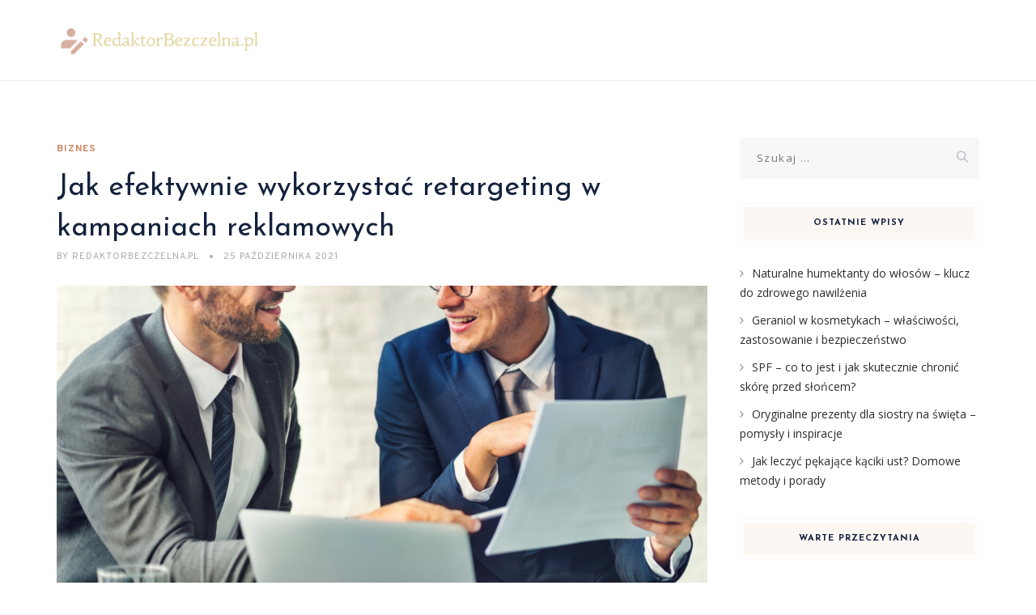

--- FILE ---
content_type: text/html; charset=UTF-8
request_url: https://redaktorbezczelna.pl/jak-efektywnie-wykorzystac-retargeting-w-kampaniach-reklamowych/
body_size: 19597
content:
<!DOCTYPE html>
<html lang="pl-PL" class="no-js">
<head>
	<meta charset="UTF-8">
	<meta name="SKYPE_TOOLBAR" content="SKYPE_TOOLBAR_PARSER_COMPATIBLE" />
	<link rel="profile" href="https://gmpg.org/xfn/11">
	<meta name="viewport" content="width=device-width, initial-scale=1">
		<script> 'use strict'; (function(html){html.className = html.className.replace(/\bno-js\b/,'js')})(document.documentElement);</script>
<meta name='robots' content='index, follow, max-image-preview:large, max-snippet:-1, max-video-preview:-1' />

	<!-- This site is optimized with the Yoast SEO plugin v26.8 - https://yoast.com/product/yoast-seo-wordpress/ -->
	<title>Jak efektywnie wykorzystać retargeting w kampaniach reklamowych - RedaktorBezczelna.pl</title>
	<link rel="canonical" href="https://redaktorbezczelna.pl/jak-efektywnie-wykorzystac-retargeting-w-kampaniach-reklamowych/" />
	<meta property="og:locale" content="pl_PL" />
	<meta property="og:type" content="article" />
	<meta property="og:title" content="Jak efektywnie wykorzystać retargeting w kampaniach reklamowych - RedaktorBezczelna.pl" />
	<meta property="og:description" content="Retargeting to jeden z najskuteczniejszych sposobów na zwiększenie efektywności kampanii reklamowych. Dzięki niemu możemy dotrzeć do osób, które już wykazały zainteresowanie naszymi produktami, przypominając im o ofercie w momencie, gdy są gotowe do zakupu. W świecie marketingu, gdzie konkurencja jest ogromna, umiejętne wykorzystanie tej strategii staje się kluczowe. W artykule przedstawimy nie tylko zasady działania &hellip; Continue reading Jak efektywnie wykorzystać retargeting w kampaniach reklamowych" />
	<meta property="og:url" content="https://redaktorbezczelna.pl/jak-efektywnie-wykorzystac-retargeting-w-kampaniach-reklamowych/" />
	<meta property="og:site_name" content="RedaktorBezczelna.pl" />
	<meta property="article:published_time" content="2021-10-25T09:17:20+00:00" />
	<meta property="article:modified_time" content="2025-11-26T15:51:44+00:00" />
	<meta property="og:image" content="https://redaktorbezczelna.pl/wp-content/uploads/2023/07/business-meeting.jpg" />
	<meta property="og:image:width" content="1024" />
	<meta property="og:image:height" content="625" />
	<meta property="og:image:type" content="image/jpeg" />
	<meta name="author" content="RedaktorBezczelna.pl" />
	<meta name="twitter:card" content="summary_large_image" />
	<meta name="twitter:label1" content="Napisane przez" />
	<meta name="twitter:data1" content="RedaktorBezczelna.pl" />
	<meta name="twitter:label2" content="Szacowany czas czytania" />
	<meta name="twitter:data2" content="8 minut" />
	<script type="application/ld+json" class="yoast-schema-graph">{"@context":"https://schema.org","@graph":[{"@type":"Article","@id":"https://redaktorbezczelna.pl/jak-efektywnie-wykorzystac-retargeting-w-kampaniach-reklamowych/#article","isPartOf":{"@id":"https://redaktorbezczelna.pl/jak-efektywnie-wykorzystac-retargeting-w-kampaniach-reklamowych/"},"author":{"name":"RedaktorBezczelna.pl","@id":"https://redaktorbezczelna.pl/#/schema/person/cf69319fd1f54b490979b6411182ea8e"},"headline":"Jak efektywnie wykorzystać retargeting w kampaniach reklamowych","datePublished":"2021-10-25T09:17:20+00:00","dateModified":"2025-11-26T15:51:44+00:00","mainEntityOfPage":{"@id":"https://redaktorbezczelna.pl/jak-efektywnie-wykorzystac-retargeting-w-kampaniach-reklamowych/"},"wordCount":1529,"image":{"@id":"https://redaktorbezczelna.pl/jak-efektywnie-wykorzystac-retargeting-w-kampaniach-reklamowych/#primaryimage"},"thumbnailUrl":"https://redaktorbezczelna.pl/wp-content/uploads/2023/07/business-meeting.jpg","articleSection":["Biznes"],"inLanguage":"pl-PL"},{"@type":"WebPage","@id":"https://redaktorbezczelna.pl/jak-efektywnie-wykorzystac-retargeting-w-kampaniach-reklamowych/","url":"https://redaktorbezczelna.pl/jak-efektywnie-wykorzystac-retargeting-w-kampaniach-reklamowych/","name":"Jak efektywnie wykorzystać retargeting w kampaniach reklamowych - RedaktorBezczelna.pl","isPartOf":{"@id":"https://redaktorbezczelna.pl/#website"},"primaryImageOfPage":{"@id":"https://redaktorbezczelna.pl/jak-efektywnie-wykorzystac-retargeting-w-kampaniach-reklamowych/#primaryimage"},"image":{"@id":"https://redaktorbezczelna.pl/jak-efektywnie-wykorzystac-retargeting-w-kampaniach-reklamowych/#primaryimage"},"thumbnailUrl":"https://redaktorbezczelna.pl/wp-content/uploads/2023/07/business-meeting.jpg","datePublished":"2021-10-25T09:17:20+00:00","dateModified":"2025-11-26T15:51:44+00:00","author":{"@id":"https://redaktorbezczelna.pl/#/schema/person/cf69319fd1f54b490979b6411182ea8e"},"breadcrumb":{"@id":"https://redaktorbezczelna.pl/jak-efektywnie-wykorzystac-retargeting-w-kampaniach-reklamowych/#breadcrumb"},"inLanguage":"pl-PL","potentialAction":[{"@type":"ReadAction","target":["https://redaktorbezczelna.pl/jak-efektywnie-wykorzystac-retargeting-w-kampaniach-reklamowych/"]}]},{"@type":"ImageObject","inLanguage":"pl-PL","@id":"https://redaktorbezczelna.pl/jak-efektywnie-wykorzystac-retargeting-w-kampaniach-reklamowych/#primaryimage","url":"https://redaktorbezczelna.pl/wp-content/uploads/2023/07/business-meeting.jpg","contentUrl":"https://redaktorbezczelna.pl/wp-content/uploads/2023/07/business-meeting.jpg","width":1024,"height":625},{"@type":"BreadcrumbList","@id":"https://redaktorbezczelna.pl/jak-efektywnie-wykorzystac-retargeting-w-kampaniach-reklamowych/#breadcrumb","itemListElement":[{"@type":"ListItem","position":1,"name":"Strona główna","item":"https://redaktorbezczelna.pl/"},{"@type":"ListItem","position":2,"name":"Jak efektywnie wykorzystać retargeting w kampaniach reklamowych"}]},{"@type":"WebSite","@id":"https://redaktorbezczelna.pl/#website","url":"https://redaktorbezczelna.pl/","name":"RedaktorBezczelna.pl","description":"","potentialAction":[{"@type":"SearchAction","target":{"@type":"EntryPoint","urlTemplate":"https://redaktorbezczelna.pl/?s={search_term_string}"},"query-input":{"@type":"PropertyValueSpecification","valueRequired":true,"valueName":"search_term_string"}}],"inLanguage":"pl-PL"},{"@type":"Person","@id":"https://redaktorbezczelna.pl/#/schema/person/cf69319fd1f54b490979b6411182ea8e","name":"RedaktorBezczelna.pl","image":{"@type":"ImageObject","inLanguage":"pl-PL","@id":"https://redaktorbezczelna.pl/#/schema/person/image/","url":"https://secure.gravatar.com/avatar/bfd83fde509db3de9c690690b87690711d492ee9717552382212a506974c8308?s=96&d=mm&r=g","contentUrl":"https://secure.gravatar.com/avatar/bfd83fde509db3de9c690690b87690711d492ee9717552382212a506974c8308?s=96&d=mm&r=g","caption":"RedaktorBezczelna.pl"},"url":"https://redaktorbezczelna.pl/author/redaktorbezczelna-pl/"}]}</script>
	<!-- / Yoast SEO plugin. -->


<link rel='dns-prefetch' href='//fonts.googleapis.com' />
<link rel="alternate" type="application/rss+xml" title="RedaktorBezczelna.pl &raquo; Kanał z wpisami" href="https://redaktorbezczelna.pl/feed/" />
<link rel="alternate" type="application/rss+xml" title="RedaktorBezczelna.pl &raquo; Kanał z komentarzami" href="https://redaktorbezczelna.pl/comments/feed/" />
<link rel="alternate" title="oEmbed (JSON)" type="application/json+oembed" href="https://redaktorbezczelna.pl/wp-json/oembed/1.0/embed?url=https%3A%2F%2Fredaktorbezczelna.pl%2Fjak-efektywnie-wykorzystac-retargeting-w-kampaniach-reklamowych%2F" />
<link rel="alternate" title="oEmbed (XML)" type="text/xml+oembed" href="https://redaktorbezczelna.pl/wp-json/oembed/1.0/embed?url=https%3A%2F%2Fredaktorbezczelna.pl%2Fjak-efektywnie-wykorzystac-retargeting-w-kampaniach-reklamowych%2F&#038;format=xml" />
<style id='wp-img-auto-sizes-contain-inline-css'>
img:is([sizes=auto i],[sizes^="auto," i]){contain-intrinsic-size:3000px 1500px}
/*# sourceURL=wp-img-auto-sizes-contain-inline-css */
</style>
<style id='wp-emoji-styles-inline-css'>

	img.wp-smiley, img.emoji {
		display: inline !important;
		border: none !important;
		box-shadow: none !important;
		height: 1em !important;
		width: 1em !important;
		margin: 0 0.07em !important;
		vertical-align: -0.1em !important;
		background: none !important;
		padding: 0 !important;
	}
/*# sourceURL=wp-emoji-styles-inline-css */
</style>
<style id='wp-block-library-inline-css'>
:root{--wp-block-synced-color:#7a00df;--wp-block-synced-color--rgb:122,0,223;--wp-bound-block-color:var(--wp-block-synced-color);--wp-editor-canvas-background:#ddd;--wp-admin-theme-color:#007cba;--wp-admin-theme-color--rgb:0,124,186;--wp-admin-theme-color-darker-10:#006ba1;--wp-admin-theme-color-darker-10--rgb:0,107,160.5;--wp-admin-theme-color-darker-20:#005a87;--wp-admin-theme-color-darker-20--rgb:0,90,135;--wp-admin-border-width-focus:2px}@media (min-resolution:192dpi){:root{--wp-admin-border-width-focus:1.5px}}.wp-element-button{cursor:pointer}:root .has-very-light-gray-background-color{background-color:#eee}:root .has-very-dark-gray-background-color{background-color:#313131}:root .has-very-light-gray-color{color:#eee}:root .has-very-dark-gray-color{color:#313131}:root .has-vivid-green-cyan-to-vivid-cyan-blue-gradient-background{background:linear-gradient(135deg,#00d084,#0693e3)}:root .has-purple-crush-gradient-background{background:linear-gradient(135deg,#34e2e4,#4721fb 50%,#ab1dfe)}:root .has-hazy-dawn-gradient-background{background:linear-gradient(135deg,#faaca8,#dad0ec)}:root .has-subdued-olive-gradient-background{background:linear-gradient(135deg,#fafae1,#67a671)}:root .has-atomic-cream-gradient-background{background:linear-gradient(135deg,#fdd79a,#004a59)}:root .has-nightshade-gradient-background{background:linear-gradient(135deg,#330968,#31cdcf)}:root .has-midnight-gradient-background{background:linear-gradient(135deg,#020381,#2874fc)}:root{--wp--preset--font-size--normal:16px;--wp--preset--font-size--huge:42px}.has-regular-font-size{font-size:1em}.has-larger-font-size{font-size:2.625em}.has-normal-font-size{font-size:var(--wp--preset--font-size--normal)}.has-huge-font-size{font-size:var(--wp--preset--font-size--huge)}.has-text-align-center{text-align:center}.has-text-align-left{text-align:left}.has-text-align-right{text-align:right}.has-fit-text{white-space:nowrap!important}#end-resizable-editor-section{display:none}.aligncenter{clear:both}.items-justified-left{justify-content:flex-start}.items-justified-center{justify-content:center}.items-justified-right{justify-content:flex-end}.items-justified-space-between{justify-content:space-between}.screen-reader-text{border:0;clip-path:inset(50%);height:1px;margin:-1px;overflow:hidden;padding:0;position:absolute;width:1px;word-wrap:normal!important}.screen-reader-text:focus{background-color:#ddd;clip-path:none;color:#444;display:block;font-size:1em;height:auto;left:5px;line-height:normal;padding:15px 23px 14px;text-decoration:none;top:5px;width:auto;z-index:100000}html :where(.has-border-color){border-style:solid}html :where([style*=border-top-color]){border-top-style:solid}html :where([style*=border-right-color]){border-right-style:solid}html :where([style*=border-bottom-color]){border-bottom-style:solid}html :where([style*=border-left-color]){border-left-style:solid}html :where([style*=border-width]){border-style:solid}html :where([style*=border-top-width]){border-top-style:solid}html :where([style*=border-right-width]){border-right-style:solid}html :where([style*=border-bottom-width]){border-bottom-style:solid}html :where([style*=border-left-width]){border-left-style:solid}html :where(img[class*=wp-image-]){height:auto;max-width:100%}:where(figure){margin:0 0 1em}html :where(.is-position-sticky){--wp-admin--admin-bar--position-offset:var(--wp-admin--admin-bar--height,0px)}@media screen and (max-width:600px){html :where(.is-position-sticky){--wp-admin--admin-bar--position-offset:0px}}

/*# sourceURL=wp-block-library-inline-css */
</style><style id='global-styles-inline-css'>
:root{--wp--preset--aspect-ratio--square: 1;--wp--preset--aspect-ratio--4-3: 4/3;--wp--preset--aspect-ratio--3-4: 3/4;--wp--preset--aspect-ratio--3-2: 3/2;--wp--preset--aspect-ratio--2-3: 2/3;--wp--preset--aspect-ratio--16-9: 16/9;--wp--preset--aspect-ratio--9-16: 9/16;--wp--preset--color--black: #000000;--wp--preset--color--cyan-bluish-gray: #abb8c3;--wp--preset--color--white: #ffffff;--wp--preset--color--pale-pink: #f78da7;--wp--preset--color--vivid-red: #cf2e2e;--wp--preset--color--luminous-vivid-orange: #ff6900;--wp--preset--color--luminous-vivid-amber: #fcb900;--wp--preset--color--light-green-cyan: #7bdcb5;--wp--preset--color--vivid-green-cyan: #00d084;--wp--preset--color--pale-cyan-blue: #8ed1fc;--wp--preset--color--vivid-cyan-blue: #0693e3;--wp--preset--color--vivid-purple: #9b51e0;--wp--preset--gradient--vivid-cyan-blue-to-vivid-purple: linear-gradient(135deg,rgb(6,147,227) 0%,rgb(155,81,224) 100%);--wp--preset--gradient--light-green-cyan-to-vivid-green-cyan: linear-gradient(135deg,rgb(122,220,180) 0%,rgb(0,208,130) 100%);--wp--preset--gradient--luminous-vivid-amber-to-luminous-vivid-orange: linear-gradient(135deg,rgb(252,185,0) 0%,rgb(255,105,0) 100%);--wp--preset--gradient--luminous-vivid-orange-to-vivid-red: linear-gradient(135deg,rgb(255,105,0) 0%,rgb(207,46,46) 100%);--wp--preset--gradient--very-light-gray-to-cyan-bluish-gray: linear-gradient(135deg,rgb(238,238,238) 0%,rgb(169,184,195) 100%);--wp--preset--gradient--cool-to-warm-spectrum: linear-gradient(135deg,rgb(74,234,220) 0%,rgb(151,120,209) 20%,rgb(207,42,186) 40%,rgb(238,44,130) 60%,rgb(251,105,98) 80%,rgb(254,248,76) 100%);--wp--preset--gradient--blush-light-purple: linear-gradient(135deg,rgb(255,206,236) 0%,rgb(152,150,240) 100%);--wp--preset--gradient--blush-bordeaux: linear-gradient(135deg,rgb(254,205,165) 0%,rgb(254,45,45) 50%,rgb(107,0,62) 100%);--wp--preset--gradient--luminous-dusk: linear-gradient(135deg,rgb(255,203,112) 0%,rgb(199,81,192) 50%,rgb(65,88,208) 100%);--wp--preset--gradient--pale-ocean: linear-gradient(135deg,rgb(255,245,203) 0%,rgb(182,227,212) 50%,rgb(51,167,181) 100%);--wp--preset--gradient--electric-grass: linear-gradient(135deg,rgb(202,248,128) 0%,rgb(113,206,126) 100%);--wp--preset--gradient--midnight: linear-gradient(135deg,rgb(2,3,129) 0%,rgb(40,116,252) 100%);--wp--preset--font-size--small: 13px;--wp--preset--font-size--medium: 20px;--wp--preset--font-size--large: 36px;--wp--preset--font-size--x-large: 42px;--wp--preset--spacing--20: 0.44rem;--wp--preset--spacing--30: 0.67rem;--wp--preset--spacing--40: 1rem;--wp--preset--spacing--50: 1.5rem;--wp--preset--spacing--60: 2.25rem;--wp--preset--spacing--70: 3.38rem;--wp--preset--spacing--80: 5.06rem;--wp--preset--shadow--natural: 6px 6px 9px rgba(0, 0, 0, 0.2);--wp--preset--shadow--deep: 12px 12px 50px rgba(0, 0, 0, 0.4);--wp--preset--shadow--sharp: 6px 6px 0px rgba(0, 0, 0, 0.2);--wp--preset--shadow--outlined: 6px 6px 0px -3px rgb(255, 255, 255), 6px 6px rgb(0, 0, 0);--wp--preset--shadow--crisp: 6px 6px 0px rgb(0, 0, 0);}:where(.is-layout-flex){gap: 0.5em;}:where(.is-layout-grid){gap: 0.5em;}body .is-layout-flex{display: flex;}.is-layout-flex{flex-wrap: wrap;align-items: center;}.is-layout-flex > :is(*, div){margin: 0;}body .is-layout-grid{display: grid;}.is-layout-grid > :is(*, div){margin: 0;}:where(.wp-block-columns.is-layout-flex){gap: 2em;}:where(.wp-block-columns.is-layout-grid){gap: 2em;}:where(.wp-block-post-template.is-layout-flex){gap: 1.25em;}:where(.wp-block-post-template.is-layout-grid){gap: 1.25em;}.has-black-color{color: var(--wp--preset--color--black) !important;}.has-cyan-bluish-gray-color{color: var(--wp--preset--color--cyan-bluish-gray) !important;}.has-white-color{color: var(--wp--preset--color--white) !important;}.has-pale-pink-color{color: var(--wp--preset--color--pale-pink) !important;}.has-vivid-red-color{color: var(--wp--preset--color--vivid-red) !important;}.has-luminous-vivid-orange-color{color: var(--wp--preset--color--luminous-vivid-orange) !important;}.has-luminous-vivid-amber-color{color: var(--wp--preset--color--luminous-vivid-amber) !important;}.has-light-green-cyan-color{color: var(--wp--preset--color--light-green-cyan) !important;}.has-vivid-green-cyan-color{color: var(--wp--preset--color--vivid-green-cyan) !important;}.has-pale-cyan-blue-color{color: var(--wp--preset--color--pale-cyan-blue) !important;}.has-vivid-cyan-blue-color{color: var(--wp--preset--color--vivid-cyan-blue) !important;}.has-vivid-purple-color{color: var(--wp--preset--color--vivid-purple) !important;}.has-black-background-color{background-color: var(--wp--preset--color--black) !important;}.has-cyan-bluish-gray-background-color{background-color: var(--wp--preset--color--cyan-bluish-gray) !important;}.has-white-background-color{background-color: var(--wp--preset--color--white) !important;}.has-pale-pink-background-color{background-color: var(--wp--preset--color--pale-pink) !important;}.has-vivid-red-background-color{background-color: var(--wp--preset--color--vivid-red) !important;}.has-luminous-vivid-orange-background-color{background-color: var(--wp--preset--color--luminous-vivid-orange) !important;}.has-luminous-vivid-amber-background-color{background-color: var(--wp--preset--color--luminous-vivid-amber) !important;}.has-light-green-cyan-background-color{background-color: var(--wp--preset--color--light-green-cyan) !important;}.has-vivid-green-cyan-background-color{background-color: var(--wp--preset--color--vivid-green-cyan) !important;}.has-pale-cyan-blue-background-color{background-color: var(--wp--preset--color--pale-cyan-blue) !important;}.has-vivid-cyan-blue-background-color{background-color: var(--wp--preset--color--vivid-cyan-blue) !important;}.has-vivid-purple-background-color{background-color: var(--wp--preset--color--vivid-purple) !important;}.has-black-border-color{border-color: var(--wp--preset--color--black) !important;}.has-cyan-bluish-gray-border-color{border-color: var(--wp--preset--color--cyan-bluish-gray) !important;}.has-white-border-color{border-color: var(--wp--preset--color--white) !important;}.has-pale-pink-border-color{border-color: var(--wp--preset--color--pale-pink) !important;}.has-vivid-red-border-color{border-color: var(--wp--preset--color--vivid-red) !important;}.has-luminous-vivid-orange-border-color{border-color: var(--wp--preset--color--luminous-vivid-orange) !important;}.has-luminous-vivid-amber-border-color{border-color: var(--wp--preset--color--luminous-vivid-amber) !important;}.has-light-green-cyan-border-color{border-color: var(--wp--preset--color--light-green-cyan) !important;}.has-vivid-green-cyan-border-color{border-color: var(--wp--preset--color--vivid-green-cyan) !important;}.has-pale-cyan-blue-border-color{border-color: var(--wp--preset--color--pale-cyan-blue) !important;}.has-vivid-cyan-blue-border-color{border-color: var(--wp--preset--color--vivid-cyan-blue) !important;}.has-vivid-purple-border-color{border-color: var(--wp--preset--color--vivid-purple) !important;}.has-vivid-cyan-blue-to-vivid-purple-gradient-background{background: var(--wp--preset--gradient--vivid-cyan-blue-to-vivid-purple) !important;}.has-light-green-cyan-to-vivid-green-cyan-gradient-background{background: var(--wp--preset--gradient--light-green-cyan-to-vivid-green-cyan) !important;}.has-luminous-vivid-amber-to-luminous-vivid-orange-gradient-background{background: var(--wp--preset--gradient--luminous-vivid-amber-to-luminous-vivid-orange) !important;}.has-luminous-vivid-orange-to-vivid-red-gradient-background{background: var(--wp--preset--gradient--luminous-vivid-orange-to-vivid-red) !important;}.has-very-light-gray-to-cyan-bluish-gray-gradient-background{background: var(--wp--preset--gradient--very-light-gray-to-cyan-bluish-gray) !important;}.has-cool-to-warm-spectrum-gradient-background{background: var(--wp--preset--gradient--cool-to-warm-spectrum) !important;}.has-blush-light-purple-gradient-background{background: var(--wp--preset--gradient--blush-light-purple) !important;}.has-blush-bordeaux-gradient-background{background: var(--wp--preset--gradient--blush-bordeaux) !important;}.has-luminous-dusk-gradient-background{background: var(--wp--preset--gradient--luminous-dusk) !important;}.has-pale-ocean-gradient-background{background: var(--wp--preset--gradient--pale-ocean) !important;}.has-electric-grass-gradient-background{background: var(--wp--preset--gradient--electric-grass) !important;}.has-midnight-gradient-background{background: var(--wp--preset--gradient--midnight) !important;}.has-small-font-size{font-size: var(--wp--preset--font-size--small) !important;}.has-medium-font-size{font-size: var(--wp--preset--font-size--medium) !important;}.has-large-font-size{font-size: var(--wp--preset--font-size--large) !important;}.has-x-large-font-size{font-size: var(--wp--preset--font-size--x-large) !important;}
/*# sourceURL=global-styles-inline-css */
</style>

<style id='classic-theme-styles-inline-css'>
/*! This file is auto-generated */
.wp-block-button__link{color:#fff;background-color:#32373c;border-radius:9999px;box-shadow:none;text-decoration:none;padding:calc(.667em + 2px) calc(1.333em + 2px);font-size:1.125em}.wp-block-file__button{background:#32373c;color:#fff;text-decoration:none}
/*# sourceURL=/wp-includes/css/classic-themes.min.css */
</style>
<link rel='stylesheet' id='contact-form-7-css' href='https://redaktorbezczelna.pl/wp-content/plugins/contact-form-7/includes/css/styles.css?ver=6.1.4'  media='all' />
<link rel='stylesheet' id='font-awesome-css' href='https://redaktorbezczelna.pl/wp-content/plugins/themestek-vihan-extras/icon-picker/icon-libraries/font-awesome/css/font-awesome.min.css?ver=6.9'  media='all' />
<link rel='stylesheet' id='themify-css' href='https://redaktorbezczelna.pl/wp-content/plugins/themestek-vihan-extras/icon-picker/icon-libraries/themify-icons/themify-icons.css?ver=6.9'  media='all' />
<link rel='stylesheet' id='sgicon-css' href='https://redaktorbezczelna.pl/wp-content/plugins/themestek-vihan-extras/icon-picker/icon-libraries/stroke-gap-icons/style.css?ver=6.9'  media='all' />
<link rel='stylesheet' id='vc_linecons-css' href='https://redaktorbezczelna.pl/wp-content/plugins/themestek-vihan-extras/icon-picker/icon-libraries/vc-linecons/vc_linecons_icons.min.css?ver=6.9'  media='all' />
<link rel='stylesheet' id='ez-toc-css' href='https://redaktorbezczelna.pl/wp-content/plugins/easy-table-of-contents/assets/css/screen.min.css?ver=2.0.80'  media='all' />
<style id='ez-toc-inline-css'>
div#ez-toc-container .ez-toc-title {font-size: 120%;}div#ez-toc-container .ez-toc-title {font-weight: 500;}div#ez-toc-container ul li , div#ez-toc-container ul li a {font-size: 95%;}div#ez-toc-container ul li , div#ez-toc-container ul li a {font-weight: 500;}div#ez-toc-container nav ul ul li {font-size: 90%;}.ez-toc-box-title {font-weight: bold; margin-bottom: 10px; text-align: center; text-transform: uppercase; letter-spacing: 1px; color: #666; padding-bottom: 5px;position:absolute;top:-4%;left:5%;background-color: inherit;transition: top 0.3s ease;}.ez-toc-box-title.toc-closed {top:-25%;}
.ez-toc-container-direction {direction: ltr;}.ez-toc-counter ul {direction: ltr;counter-reset: item ;}.ez-toc-counter nav ul li a::before {content: counter(item, square) '  ';margin-right: .2em; counter-increment: item;flex-grow: 0;flex-shrink: 0;float: left; }.ez-toc-widget-direction {direction: ltr;}.ez-toc-widget-container ul {direction: ltr;counter-reset: item ;}.ez-toc-widget-container nav ul li a::before {content: counter(item, square) '  ';margin-right: .2em; counter-increment: item;flex-grow: 0;flex-shrink: 0;float: left; }
/*# sourceURL=ez-toc-inline-css */
</style>
<link rel='stylesheet' id='themestek-cs-google-fonts-css' href='//fonts.googleapis.com/css?family=Open+Sans%3A300%2C300italic%2C400%2Citalic%2C600%2C600italic%2C700%2C700italic%2C800%2C800italic%7CJosefin+Sans%3A600%2C400%2C700%7CCormorant%3A300%2C300italic%2C400%2Citalic%2C500%2C500italic%2C600%2C600italic%2C700%2C700italic%7COverpass%3A400%2C700&#038;ver=1.0.0'  media='all' />
<link rel='stylesheet' id='themestek-vihan-icons-css' href='https://redaktorbezczelna.pl/wp-content/themes/vihan/libraries/themestek-vihan-icons/css/themestek-vihan-icons.css?ver=6.9'  media='all' />
<link rel='stylesheet' id='perfect-scrollbar-css' href='https://redaktorbezczelna.pl/wp-content/themes/vihan/libraries/perfect-scrollbar/perfect-scrollbar.min.css?ver=6.9'  media='all' />
<link rel='stylesheet' id='chrisbracco-tooltip-css' href='https://redaktorbezczelna.pl/wp-content/themes/vihan/libraries/chrisbracco-tooltip/chrisbracco-tooltip.min.css?ver=6.9'  media='all' />
<link rel='stylesheet' id='multi-columns-row-css' href='https://redaktorbezczelna.pl/wp-content/themes/vihan/css/multi-columns-row.css?ver=6.9'  media='all' />
<link rel='stylesheet' id='select2-css' href='https://redaktorbezczelna.pl/wp-content/themes/vihan/libraries/select2/select2.min.css?ver=6.9'  media='all' />
<link rel='stylesheet' id='flexslider-css' href='https://redaktorbezczelna.pl/wp-content/themes/vihan/libraries/flexslider/flexslider.css?ver=6.9'  media='all' />
<link rel='stylesheet' id='slick-css' href='https://redaktorbezczelna.pl/wp-content/themes/vihan/libraries/slick/slick.css?ver=6.9'  media='all' />
<link rel='stylesheet' id='slick-theme-css' href='https://redaktorbezczelna.pl/wp-content/themes/vihan/libraries/slick/slick-theme.css?ver=6.9'  media='all' />
<link rel='stylesheet' id='prettyphoto-css' href='https://redaktorbezczelna.pl/wp-content/themes/vihan/libraries/prettyphoto/css/prettyPhoto.css?ver=6.9'  media='all' />
<link rel='stylesheet' id='arpw-style-css' href='https://redaktorbezczelna.pl/wp-content/plugins/advanced-random-posts-widget/assets/css/arpw-frontend.css?ver=6.9'  media='all' />
<link rel='stylesheet' id='bootstrap-css' href='https://redaktorbezczelna.pl/wp-content/themes/vihan/css/bootstrap.min.css?ver=6.9'  media='all' />
<link rel='stylesheet' id='bootstrap-theme-css' href='https://redaktorbezczelna.pl/wp-content/themes/vihan/css/bootstrap-theme.min.css?ver=6.9'  media='all' />
<link rel='stylesheet' id='vihan-core-style-css' href='https://redaktorbezczelna.pl/wp-content/themes/vihan/css/core.min.css?ver=6.9'  media='all' />
<link rel='stylesheet' id='vihan-master-style-css' href='https://redaktorbezczelna.pl/wp-content/themes/vihan/css/master.min.css?ver=6.9'  media='all' />
<link rel='stylesheet' id='vihan-responsive-style-css' href='https://redaktorbezczelna.pl/wp-content/themes/vihan/css/responsive.min.css?ver=6.9'  media='all' />
<link rel='stylesheet' id='vihan-child-style-css' href='https://redaktorbezczelna.pl/wp-content/themes/vihan-child/style.css?ver=6.9'  media='all' />
<link rel='stylesheet' id='tste-vihan-theme-style-css' href='https://redaktorbezczelna.pl/wp-admin/admin-ajax.php?action=themestek_theme_css&#038;ver=6.9'  media='all' />
<link rel='stylesheet' id='yarppRelatedCss-css' href='https://redaktorbezczelna.pl/wp-content/plugins/yet-another-related-posts-plugin/style/related.css?ver=5.30.11'  media='all' />
<script  src="https://redaktorbezczelna.pl/wp-includes/js/jquery/jquery.min.js?ver=3.7.1" id="jquery-core-js"></script>
<script  src="https://redaktorbezczelna.pl/wp-includes/js/jquery/jquery-migrate.min.js?ver=3.4.1" id="jquery-migrate-js"></script>
<script  src="https://redaktorbezczelna.pl/wp-content/plugins/themestek-vihan-extras/js/jquery-resize.min.js?ver=6.9" id="jquery-resize-js"></script>
<script  src="https://redaktorbezczelna.pl/wp-content/plugins/themestek-vihan-extras/js/tste-scripts.js?ver=6.9" id="tste-scripts-js"></script>
<link rel="https://api.w.org/" href="https://redaktorbezczelna.pl/wp-json/" /><link rel="alternate" title="JSON" type="application/json" href="https://redaktorbezczelna.pl/wp-json/wp/v2/posts/633" /><link rel="EditURI" type="application/rsd+xml" title="RSD" href="https://redaktorbezczelna.pl/xmlrpc.php?rsd" />
<meta name="generator" content="WordPress 6.9" />
<link rel='shortlink' href='https://redaktorbezczelna.pl/?p=633' />

		<!-- GA Google Analytics @ https://m0n.co/ga -->
		<script async src="https://www.googletagmanager.com/gtag/js?id=G-JKJV7RDWLS"></script>
		<script>
			window.dataLayer = window.dataLayer || [];
			function gtag(){dataLayer.push(arguments);}
			gtag('js', new Date());
			gtag('config', 'G-JKJV7RDWLS');
		</script>

	<!-- Analytics by WP Statistics - https://wp-statistics.com -->
<!-- Inline CSS Start --><!-- Inline CSS End --><style>.recentcomments a{display:inline !important;padding:0 !important;margin:0 !important;}</style></head>
<body data-rsssl=1 class="wp-singular post-template-default single single-post postid-633 single-format-standard wp-theme-vihan wp-child-theme-vihan-child themestek-titlebar-hidden themestek-body-header-style-1 themestek-fullwide themestek-sidebar-true themestek-sidebar-right">


<div id="themestek-home"></div>
<div class="main-holder">

	<div id="page" class="hfeed site">

		<header id="masthead" class=" themestek-header-style-1 themestek-main-menu-total-0">
	<div class="themestek-header-block  themestek-mmenu-active-color-custom themestek-dmenu-active-color-custom">
				
		<div id="themestek-stickable-header-w" class="themestek-stickable-header-w themestek-bgcolor-white" style="min-height:100px">
			<div id="site-header" class="site-header themestek-bgcolor-white  themestek-stickable-header themestek-sticky-bgcolor-white" data-sticky-height="70">
				<div class="site-header-main container">

					<div class="themestek-table">
						<div class="themestek-header-left">
							<div class="site-branding">
								<div class="headerlogo themestek-logotype-image themestek-stickylogo-yes"><span class="site-title"><a class="home-link" href="https://redaktorbezczelna.pl/" title="RedaktorBezczelna.pl" rel="home"><span class="themestek-sc-logo themestek-sc-logo-type-image"><img class="themestek-logo-img standardlogo" alt="RedaktorBezczelna.pl" src=" https://redaktorbezczelna.pl/wp-content/uploads/2023/11/redaktorbezczelnapl.png"><img class="themestek-logo-img stickylogo" alt="RedaktorBezczelna.pl" src="https://redaktorbezczelna.pl/wp-content/uploads/2023/11/redaktorbezczelnapl.png"></span></a></span><h2 class="site-description"></h2></div>							</div><!-- .site-branding -->
						</div>	
						<div class="themestek-header-right">
							<div id="site-header-menu" class="site-header-menu">
								<nav id="site-navigation" class="main-navigation" aria-label="Primary Menu" >
									
<button id="menu-toggle" class="menu-toggle">
	<span class="themestek-hide">Toggle menu</span><i class="themestek-vihan-icon-bars"></i>
</button>


<div class="nav-menu"></div>
								</nav>
							</div> <!--.site-header-menu -->
																				</div>
					</div>

				</div><!-- .themestek-header-top-wrapper -->
			</div>
		</div>

		
		
	</div>
</header><!-- .site-header -->

		<div id="content-wrapper" class="site-content-wrapper">
						<div id="content" class="site-content container">
				<div id="content-inner" class="site-content-inner row multi-columns-row">
			
	<div id="primary" class="content-area col-md-9 col-lg-9 col-xs-12">
		<main id="main" class="site-main">

									<div class="themestek-common-box-shadow">
					
<article id="post-633" class="themestek-box-blog-classic post-633 post type-post status-publish format-standard has-post-thumbnail hentry category-biznes" >

	
	<header class="themestek-blog-classic-box-header">
		<div class="themestek-featured-meta-wrapper themestek-featured-overlay"><div class="themestek-entry-meta-wrapper"><div class="entry-meta themestek-entry-meta themestek-entry-meta-blogclassic"><span class="themestek-meta-line cat-links"><span class="screen-reader-text themestek-hide">Categories </span><a href="https://redaktorbezczelna.pl/kategoria/biznes/">Biznes</a></span></div></div></div>
		<div class="themestek-box-title"><h1>Jak efektywnie wykorzystać retargeting w kampaniach reklamowych</h1></div>		<div class="themestek-featured-meta-line">

			<span class="themestek-avatar">
				<span class="themestek-meta-by">by</span>
				RedaktorBezczelna.pl			</span>

			<span class="themestek-meta-line posted-on">
				<span class="screen-reader-text themestek-hide">
					Posted on				</span>
				<a href="https://redaktorbezczelna.pl/jak-efektywnie-wykorzystac-retargeting-w-kampaniach-reklamowych/" rel="bookmark">
					<time class="entry-date published" datetime="2021-10-25T11:17:20+02:00">25 października 2021</time>
					<time class="updated themestek-hide" datetime="2025-11-26T16:51:44+01:00">26 listopada 2025</time>
				</a>
			</span>

		</div>
	</header>
	
	<div class="themestek-featured-wrapper themestek-post-featured-wrapper themestek-post-format-"><img width="1024" height="625" src="https://redaktorbezczelna.pl/wp-content/uploads/2023/07/business-meeting.jpg" class="attachment-full size-full wp-post-image" alt="" decoding="async" loading="lazy" srcset="https://redaktorbezczelna.pl/wp-content/uploads/2023/07/business-meeting.jpg 1024w, https://redaktorbezczelna.pl/wp-content/uploads/2023/07/business-meeting-300x183.jpg 300w, https://redaktorbezczelna.pl/wp-content/uploads/2023/07/business-meeting-768x469.jpg 768w" sizes="auto, (max-width: 1024px) 100vw, 1024px" data-id="1418" /></div>
	<div class="themestek-blog-classic-box-content">

							<div class="entry-content">

				
					<p>Retargeting to jeden z najskuteczniejszych sposobów na zwiększenie efektywności kampanii reklamowych. Dzięki niemu możemy dotrzeć do osób, które już wykazały zainteresowanie naszymi produktami, przypominając im o ofercie w momencie, gdy są gotowe do zakupu. W świecie marketingu, gdzie konkurencja jest ogromna, umiejętne wykorzystanie tej strategii staje się kluczowe. W artykule przedstawimy nie tylko zasady działania retargetingu, ale także jego zalety, techniki segmentacji audytorium oraz najlepsze formaty reklam, które pomogą w osiągnięciu zamierzonych celów. Przyjrzymy się również, jak skutecznie mierzyć wyniki naszych działań, aby maksymalizować zwrot z inwestycji.</p>
<div id="ez-toc-container" class="ez-toc-v2_0_80 counter-hierarchy ez-toc-counter ez-toc-grey ez-toc-container-direction">
<div class="ez-toc-title-container">
<p class="ez-toc-title" style="cursor:inherit">Spis treści</p>
<span class="ez-toc-title-toggle"><a href="#" class="ez-toc-pull-right ez-toc-btn ez-toc-btn-xs ez-toc-btn-default ez-toc-toggle" aria-label="Przełącznik Spisu Treści"><span class="ez-toc-js-icon-con"><span class=""><span class="eztoc-hide" style="display:none;">Toggle</span><span class="ez-toc-icon-toggle-span"><svg style="fill: #999;color:#999" xmlns="http://www.w3.org/2000/svg" class="list-377408" width="20px" height="20px" viewBox="0 0 24 24" fill="none"><path d="M6 6H4v2h2V6zm14 0H8v2h12V6zM4 11h2v2H4v-2zm16 0H8v2h12v-2zM4 16h2v2H4v-2zm16 0H8v2h12v-2z" fill="currentColor"></path></svg><svg style="fill: #999;color:#999" class="arrow-unsorted-368013" xmlns="http://www.w3.org/2000/svg" width="10px" height="10px" viewBox="0 0 24 24" version="1.2" baseProfile="tiny"><path d="M18.2 9.3l-6.2-6.3-6.2 6.3c-.2.2-.3.4-.3.7s.1.5.3.7c.2.2.4.3.7.3h11c.3 0 .5-.1.7-.3.2-.2.3-.5.3-.7s-.1-.5-.3-.7zM5.8 14.7l6.2 6.3 6.2-6.3c.2-.2.3-.5.3-.7s-.1-.5-.3-.7c-.2-.2-.4-.3-.7-.3h-11c-.3 0-.5.1-.7.3-.2.2-.3.5-.3.7s.1.5.3.7z"/></svg></span></span></span></a></span></div>
<nav><ul class='ez-toc-list ez-toc-list-level-1 ' ><li class='ez-toc-page-1 ez-toc-heading-level-2'><a class="ez-toc-link ez-toc-heading-1" href="#Co_to_jest_retargeting_i_jak_dziala" >Co to jest retargeting i jak działa?</a></li><li class='ez-toc-page-1 ez-toc-heading-level-2'><a class="ez-toc-link ez-toc-heading-2" href="#Jakie_sa_korzysci_z_wykorzystania_retargetingu" >Jakie są korzyści z wykorzystania retargetingu?</a></li><li class='ez-toc-page-1 ez-toc-heading-level-2'><a class="ez-toc-link ez-toc-heading-3" href="#Jak_segmentowac_audytorium_w_kampaniach_retargetingowych" >Jak segmentować audytorium w kampaniach retargetingowych?</a></li><li class='ez-toc-page-1 ez-toc-heading-level-2'><a class="ez-toc-link ez-toc-heading-4" href="#Jakie_formaty_reklam_sa_najlepsze_w_retargetingu" >Jakie formaty reklam są najlepsze w retargetingu?</a></li><li class='ez-toc-page-1 ez-toc-heading-level-2'><a class="ez-toc-link ez-toc-heading-5" href="#Jak_mierzyc_efektywnosc_kampanii_retargetingowych" >Jak mierzyć efektywność kampanii retargetingowych?</a></li></ul></nav></div>
<h2><span class="ez-toc-section" id="Co_to_jest_retargeting_i_jak_dziala"></span>Co to jest retargeting i jak działa?<span class="ez-toc-section-end"></span></h2>
<p>Retargeting to zaawansowana strategia marketingowa, która ma na celu ponowne dotarcie do użytkowników, którzy już odwiedzili naszą stronę internetową, ale nie dokonali zakupu czy nie podjęli innej pożądanej akcji. Dzięki tej metodzie można znacznie zwiększyć szanse na konwersję, przypominając im o produktach lub usługach, które mogą ich zainteresować.</p>
<p>Podstawą retargetingu jest wykorzystanie plików cookie, które zapisują informacje o zachowaniach użytkowników na stronie. Kiedy ktoś odwiedza naszą witrynę, cookie zostaje umieszczone w jego przeglądarce. W efekcie, gdy użytkownik przegląda inne strony internetowe, widzi dostosowane do niego reklamy, które przypominają o produktach, które wcześniej oglądał. Taki mechanizm przypomnienia może być potężnym narzędziem, skłaniającym do powrotu na naszą stronę i finalizacji transakcji.</p>
<table>
<thead>
<tr>
<th>Rodzaj retargetingu</th>
<th>Opis</th>
<th>Najlepsze zastosowanie</th>
</tr>
</thead>
<tbody>
<tr>
<td>Standardowy retargeting</td>
<td>Wyświetlanie reklam użytkownikom, którzy już odwiedzili stronę.</td>
<td>Skuteczny w przypadku e-commerce, gdzie użytkownicy mogą porzucać koszyk.</td>
</tr>
<tr>
<td>Dynamiczny retargeting</td>
<td>Pokazywanie spersonalizowanych reklam opartych na konkretnych produktach, które użytkownik widział.</td>
<td>Idealny dla sklepów internetowych oferujących szeroki asortyment.</td>
</tr>
<tr>
<td>Retargeting w mediach społecznościowych</td>
<td>Dotarcie do użytkowników poprzez platformy społecznościowe, takie jak Facebook czy Instagram.</td>
<td>Skuteczne dla brandów dbających o zaangażowanie i budowanie relacji z klientami.</td>
</tr>
</tbody>
</table>
<p>Retargeting jest zatem ważnym elementem każdej strategii marketingowej, umożliwiającym zwiększenie efektywności kampanii reklamowych oraz podniesienie wskaźników konwersji. Dzięki nawrotom i przypomnieniom o ofercie, firmy mogą skutecznie angażować swoich potencjalnych klientów i prowadzić ich przez lejku sprzedażowy. Warto zainwestować w tę formę reklamy, aby w pełni wykorzystać jej potencjał. </p>
<h2><span class="ez-toc-section" id="Jakie_sa_korzysci_z_wykorzystania_retargetingu"></span>Jakie są korzyści z wykorzystania retargetingu?<span class="ez-toc-section-end"></span></h2>
<p>Retargeting, czyli technika marketingowa polegająca na ponownym dotarciu do osób, które wcześniej odwiedziły naszą stronę internetową, oferuje szereg <strong>korzyści</strong> dla <a href="https://redaktorbezczelna.pl/kosmetyki-vianek-naturalna-pielegnacja-dla-kazdej-cery/">firm</a>. Po pierwsze, <strong>zwiększenie współczynnika konwersji</strong> jest jednym z głównych atutów tej strategii. Reklamy kierowane do użytkowników, którzy już wykazali zainteresowanie naszymi produktami lub usługami, mają znacznie większą szansę na przekształcenie jednorazowej wizyty w <a href="https://redaktorbezczelna.pl/trwala-ondulacja-na-czym-polega-rodzaje-i-pielegnacja-wlosow/">trwałą</a> transakcję.</p>
<p>Retargeting pozwala również na <strong>obniżenie kosztów pozyskania klienta</strong>. Dzięki skutecznemu dopasowaniu reklam do osób, które wcześniej wykazały zainteresowanie, przedsiębiorstwa mogą efektywniej wydawać swoje budżety reklamowe. W rezultacie, zamiast angażować się w działania mające na celu przyciąganie zupełnie nowych klientów, firmy mogą skupić się na tych, którzy już zwrócili uwagę na ich ofertę.</p>
<p>Innym istotnym aspektem retargetingu jest jego rola w <strong>budowaniu świadomości <a href="https://redaktorbezczelna.pl/dr-irena-eris-luksusowe-kosmetyki-laczace-nauke-z-pieknem/">marki</a></strong>. Regularne ekspozycjonowanie reklam przed <a href="https://redaktorbezczelna.pl/jak-pozbyc-sie-opuchnietych-oczu-rano-najlepsze-metody-i-porady/">oczami</a> użytkowników sprawia, że marka staje się bardziej rozpoznawalna i kojarzona z określonymi produktami lub usługami. To z kolei przyczynia się do <strong>utrzymania kontaktu z potencjalnymi klientami</strong>, co może być kluczowe w podejmowaniu decyzji zakupowych w przyszłości.</p>
<ul>
<li>Efektywne dotarcie do osób, które już znają markę.</li>
<li>Wyższa jakość potencjalnych leadów, co prowadzi do większej liczby konwersji.</li>
<li>Możliwość testowania różnych komunikatów reklamowych i strategii, co pozwala na optymalizację kampanii.</li>
</ul>
<p>Dzięki tym wszystkim korzyściom, retargeting staje się niezbędnym narzędziem w arsenale strategii marketingowych, które pozwalają na zwiększenie efektywności działań promocyjnych oraz lepsze zarządzanie relacjami z klientami.</p>
<h2><span class="ez-toc-section" id="Jak_segmentowac_audytorium_w_kampaniach_retargetingowych"></span>Jak segmentować audytorium w kampaniach retargetingowych?<span class="ez-toc-section-end"></span></h2>
<p>Segmentacja audytorium w kampaniach retargetingowych to proces, który pozwala na skuteczne i precyzyjne dotarcie do potencjalnych klientów. Warto rozpocząć od zidentyfikowania kryteriów, które będą podstawą podziału użytkowników na grupy. Można to robić na podstawie różnych <strong>zachowań</strong>, takich jak:</p>
<ul>
<li><strong>Czas spędzony na stronie</strong> – użytkownicy, którzy spędzają więcej czasu na Twojej stronie, mogą być bardziej zainteresowani Twoimi produktami lub usługami.</li>
<li><strong>Odwiedzone produkty</strong> – segmentacja na podstawie konkretnych produktów lub kategorii, które użytkownicy przeglądali, pozwala kierować im bardziej dopasowane reklamy.</li>
<li><strong>Dokonane zakupy</strong> – osoby, które już dokonały zakupu, mogą być zachęcone do powrotu poprzez oferty związane z ich wcześniejszymi wyborami.</li>
</ul>
<p>Inne aspekty, które warto uwzględnić w segmentacji, to:</p>
<ul>
<li><strong>Demografia</strong> – informacje o wieku, płci czy lokalizacji mogą pomóc w dostosowaniu komunikacji do konkretnych grup odbiorców.</li>
<li><strong>Historię interakcji</strong> – użytkownicy, którzy regularnie odwiedzają stronę lub angażują się w treści na mediach społecznościowych, mogą wymagać innego podejścia niż ci, którzy odwiedzili stronę raz.</li>
<li><strong>Etap lejka zakupowego</strong> – dostosowanie komunikacji do etapu, na którym znajduje się użytkownik, np. świadomości marki, rozważania lub decyzji zakupowej.</li>
</ul>
<p>Dzięki takiej segmentacji, możliwe jest dostarczanie bardziej <strong>spersonalizowanych reklam</strong>, co w konsekwencji zwiększa szansę na <strong>konwersję</strong>. Skuteczny retargeting nie polega jedynie na przypominaniu o Twojej ofercie, ale również na dostosowywaniu komunikatów do potrzeb i oczekiwań różnych grup odbiorców. To podejście może znacząco poprawić wyniki kampanii marketingowych, sprawiając, że użytkownicy czują się bardziej związani z marką oraz bardziej skłonni do podjęcia działań zakupowych.</p>
<h2><span class="ez-toc-section" id="Jakie_formaty_reklam_sa_najlepsze_w_retargetingu"></span>Jakie formaty reklam są najlepsze w retargetingu?<span class="ez-toc-section-end"></span></h2>
<p>Retargeting to skuteczna strategia marketingowa, która pozwala na ponowne dotarcie do użytkowników, którzy wcześniej wykazali zainteresowanie danym produktem lub usługą. W tej metodzie można wykorzystać różne formaty reklam, które mają na celu przyciągnięcie uwagi odbiorców i zwiększenie konwersji. Poniżej przedstawiamy kilka z najpopularniejszych formatów reklam w retargetingu:</p>
<ul>
<li><strong>Banery graficzne</strong> – To jeden z najczęściej wykorzystywanych formatów. Banery są wizualne i mogą zawierać atrakcyjne grafiki, które przyciągają uwagę. Kluczowe jest dobranie odpowiednich kolorów i treści, aby skutecznie nawiązać kontakt z użytkownikami.</li>
<li><strong>Reklamy wideo</strong> – Zyskują na popularności, ponieważ wideo ma potencjał do lepszego zaangażowania odbiorców. Krótkie klipy mogą przedstawiać ciekawe informacje o produktach lub usługach, które użytkownicy wcześniej oglądali, co zwiększa ich szanse na konwersję.</li>
<li><strong>Reklamy dynamiczne</strong> – Te formaty są szczególnie efektywne, ponieważ wyświetlają produkty, które użytkownik wcześniej przeglądał. Dzięki temu są bardziej spersonalizowane i trafiają w konkretne potrzeby klientów. Statystyki pokazują, że takie reklamy przynoszą najwyższe wskaźniki konwersji.</li>
</ul>
<p>Wybór odpowiedniego formatu reklamy powinien być dostosowany do specyfiki grupy docelowej oraz celu kampanii. Użytkownicy młodszych pokoleń mogą preferować dynamiczne reklamy wideo, podczas gdy osoby z większym doświadczeniem mogą lepiej reagować na tradycyjne banery graficzne. Dlatego warto testować różne podejścia i analizować wyniki, aby określić, co przynosi najlepsze rezultaty w danym przypadku.</p>
<h2><span class="ez-toc-section" id="Jak_mierzyc_efektywnosc_kampanii_retargetingowych"></span>Jak mierzyć efektywność kampanii retargetingowych?<span class="ez-toc-section-end"></span></h2>
<p>Mierzenie efektywności kampanii retargetingowych jest niezwykle istotnym krokiem w procesie optymalizacji działań marketingowych. Dzięki odpowiednim wskaźnikom można lepiej zrozumieć, jak kampanie wpływają na zachowania użytkowników oraz jakie przynoszą rezultaty.</p>
<p>Jednym z podstawowych wskaźników, które należy rozważyć, jest <strong>współczynnik klikalności</strong> (CTR). Informuje on, jaki procent osób, które zobaczyły reklamę, zdecydowało się na nią kliknąć. Im wyższy CTR, tym bardziej angażująca jest reklama, co może wskazywać na jej atrakcyjność oraz odpowiednie dopasowanie do grupy docelowej.</p>
<p>Kolejnym istotnym wskaźnikiem jest <strong>współczynnik konwersji</strong>, który pokazuje, jaki procent kliknięć prowadzi do realizacji celu, na przykład zakupu lub zapisania się do newslettera. Analizując ten wskaźnik, można zidentyfikować, czy użytkownicy, którzy wrócili do strony, dokonują zamówienia oraz jakie elementy strony mogą wymagać poprawy.</p>
<p>Oczywiście, niezwykle ważne jest także śledzenie <strong>zwrotu z inwestycji</strong> (ROI), który obrazuje, jakie przychody zostały wygenerowane na podstawie wydatków na reklamy. Dodatkowe dane można uzyskać przez analizę <strong>kosztu pozyskania klienta</strong> (CAC), co pozwala na dalsze optymalizowanie budżetu reklamowego.</p>
<ul>
<li>Śledzenie CTR pomaga w zrozumieniu, jak skuteczna jest reklama w przyciąganiu uwagi użytkowników.</li>
<li>Analiza współczynnika konwersji umożliwia identyfikację obszarów wymagających poprawy oraz zwiększenie efektywności strony docelowej.</li>
<li>Zrozumienie ROI i CAC pomaga odpowiednio dostosować alokację budżetu w kampaniach retargetingowych.</li>
</ul>
<p>Ostatecznie, regularne monitorowanie tych wskaźników i wprowadzanie potrzebnych korekt w kampaniach stanowi klucz do sukcesu w retargetingu. Dzięki temu można nie tylko zwiększyć efektywność działań marketingowych, ale także zoptymalizować wydatki, co w dłuższej perspektywie przekłada się na lepsze wyniki finansowe. </p>
<div class='yarpp yarpp-related yarpp-related-website yarpp-template-list'>
<!-- YARPP List -->
<b>Powiązane wpisy:</b><ol>
<li><a href="https://redaktorbezczelna.pl/partnerstwo-w-biznesie-kluczowe-aspekty-i-korzysci-z-tworzenia-partnerstw-w-biznesie/" rel="bookmark" title="Partnerstwo w biznesie: Kluczowe aspekty i korzyści z tworzenia partnerstw w biznesie">Partnerstwo w biznesie: Kluczowe aspekty i korzyści z tworzenia partnerstw w biznesie</a></li>
<li><a href="https://redaktorbezczelna.pl/sztuka-negocjacji-w-biznesie/" rel="bookmark" title="Sztuka negocjacji w biznesie">Sztuka negocjacji w biznesie</a></li>
<li><a href="https://redaktorbezczelna.pl/wplyw-kultury-organizacyjnej-na-sukces-firmy/" rel="bookmark" title="Wpływ kultury organizacyjnej na sukces firmy">Wpływ kultury organizacyjnej na sukces firmy</a></li>
<li><a href="https://redaktorbezczelna.pl/kultura-organizacyjna-a-sukces-organizacji-badania-i-praktyka/" rel="bookmark" title="Kultura organizacyjna a sukces organizacji &#8211; badania i praktyka">Kultura organizacyjna a sukces organizacji &#8211; badania i praktyka</a></li>
</ol>
</div>

				
							</div><!-- .entry-content -->
		
		
		
		
			<div class="themestek-meta-second-row themestek-meta-info-bottom clearfix themestek-meta-one-only">

										

				<!-- Social Links -->
							</div>

		
	</div><!-- .themestek-blog-classic-box-content -->

			<div class="themestek-post-prev-next-buttons">
						<div class="col-sm-6 prev">
					<div class="pagination-item prev">
												<div class="pagination-img">
							<a href="https://redaktorbezczelna.pl/jak-efektywnie-planowac-i-realizowac-cele-biznesowe/">
							 <img width="150" height="150" src="https://redaktorbezczelna.pl/wp-content/uploads/2023/07/developing-programmer-development-website-design-coding-technologies-150x150.jpg" class="attachment-thumbnail size-thumbnail wp-post-image" alt="" decoding="async" loading="lazy" data-id="1419" />							</a>
						</div>
												 <div class="pagination-content">
							<a href="https://redaktorbezczelna.pl/jak-efektywnie-planowac-i-realizowac-cele-biznesowe/"><span class="themestek-nav-sub">Previous Post</span> <span class="themestek-nav-title"> Jak efektywnie planować i realizować cele biznesowe </span></a>
						 </div>
					 </div>
				 </div>
						 <div class="col-sm-6">
					 <div class="pagination-item next">
						 <div class="pagination-content">
							 <a href="https://redaktorbezczelna.pl/najlepsze-praktyki-w-zarzadzaniu-procesem-zakupow-w-firmie/"><span class="themestek-nav-sub">Next Post</span> <span class="themestek-nav-title">Najlepsze praktyki w zarządzaniu procesem zakupów w firmie</span></a>
						 </div>
						 						 <div class="pagination-img">
							<a href="https://redaktorbezczelna.pl/najlepsze-praktyki-w-zarzadzaniu-procesem-zakupow-w-firmie/">
							<img width="150" height="150" src="https://redaktorbezczelna.pl/wp-content/uploads/2023/07/consultation-businessman-male-lawyer-judge-consult-having-team-meeting-150x150.jpg" class="attachment-thumbnail size-thumbnail wp-post-image" alt="" decoding="async" loading="lazy" data-id="1428" />							</a>
						 </div>
						 					 </div>
				 </div>
					</div>
		
	

	
</article><!-- #post-## -->
					</div><!-- .themestek-common-box-shadow-->

					
		</main><!-- .site-main -->
	</div><!-- .content-area -->


<aside id="themestek-sidebar-right" class="widget-area col-md-3 col-lg-3 col-xs-12 sidebar">
	<aside id="search-2" class="widget widget_search"><form role="search" method="get" class="search-form" action="https://redaktorbezczelna.pl/">
				<label>
					<span class="screen-reader-text">Szukaj:</span>
					<input type="search" class="search-field" placeholder="Szukaj &hellip;" value="" name="s" />
				</label>
				<input type="submit" class="search-submit" value="Szukaj" />
			</form></aside>
		<aside id="recent-posts-2" class="widget widget_recent_entries">
		<h3 class="widget-title"><span>Ostatnie wpisy</span></h3>
		<ul>
											<li>
					<a href="https://redaktorbezczelna.pl/naturalne-humektanty-do-wlosow-klucz-do-zdrowego-nawilzenia/">Naturalne humektanty do włosów – klucz do zdrowego nawilżenia</a>
									</li>
											<li>
					<a href="https://redaktorbezczelna.pl/geraniol-w-kosmetykach-wlasciwosci-zastosowanie-i-bezpieczenstwo/">Geraniol w kosmetykach – właściwości, zastosowanie i bezpieczeństwo</a>
									</li>
											<li>
					<a href="https://redaktorbezczelna.pl/spf-co-to-jest-i-jak-skutecznie-chronic-skore-przed-sloncem/">SPF &#8211; co to jest i jak skutecznie chronić skórę przed słońcem?</a>
									</li>
											<li>
					<a href="https://redaktorbezczelna.pl/oryginalne-prezenty-dla-siostry-na-swieta-pomysly-i-inspiracje/">Oryginalne prezenty dla siostry na święta – pomysły i inspiracje</a>
									</li>
											<li>
					<a href="https://redaktorbezczelna.pl/jak-leczyc-pekajace-kaciki-ust-domowe-metody-i-porady/">Jak leczyć pękające kąciki ust? Domowe metody i porady</a>
									</li>
					</ul>

		</aside><aside id="arpw-widget-2" class="widget arpw-widget-random"><h3 class="widget-title"><span>Warte przeczytania</span></h3><div class="arpw-random-post "><ul class="arpw-ul"><li class="arpw-li arpw-clearfix"><a class="arpw-title" href="https://redaktorbezczelna.pl/poparzenia-od-retinolu-przyczyny-skutki-i-jak-je-zlagodzic/" rel="bookmark">Poparzenia od retinolu – przyczyny, skutki i jak je złagodzić?</a></li><li class="arpw-li arpw-clearfix"><a class="arpw-title" href="https://redaktorbezczelna.pl/pomysly-na-kolorowe-poduszki-dekoracyjne-do-salonu/" rel="bookmark">Pomysły na kolorowe poduszki dekoracyjne do salonu</a></li><li class="arpw-li arpw-clearfix"><a class="arpw-title" href="https://redaktorbezczelna.pl/rola-wellnessu-i-zdrowia-w-biznesie/" rel="bookmark">Rola wellnessu i zdrowia w biznesie</a></li><li class="arpw-li arpw-clearfix"><a class="arpw-title" href="https://redaktorbezczelna.pl/jak-zrobic-sernik-bananowy-przepis-bez-pieczenia/" rel="bookmark">Jak zrobić sernik bananowy &#8211; przepis bez pieczenia</a></li><li class="arpw-li arpw-clearfix"><a class="arpw-title" href="https://redaktorbezczelna.pl/rola-analizy-swot-w-budowaniu-skutecznej-strategii-konkurencyjnej/" rel="bookmark">Rola analizy SWOT w budowaniu skutecznej strategii konkurencyjnej</a></li></ul></div><!-- Generated by https://wordpress.org/plugins/advanced-random-posts-widget/ --></aside><aside id="recent-comments-2" class="widget widget_recent_comments"><h3 class="widget-title"><span>Najnowsze komentarze</span></h3><ul id="recentcomments-2"></ul></aside><aside id="categories-2" class="widget widget_categories"><h3 class="widget-title"><span>Kategorie</span></h3>
			<ul>
					<li class="cat-item cat-item-9"><a href="https://redaktorbezczelna.pl/kategoria/biznes/">Biznes</a>
</li>
	<li class="cat-item cat-item-7"><a href="https://redaktorbezczelna.pl/kategoria/dom/">Dom</a>
</li>
	<li class="cat-item cat-item-8"><a href="https://redaktorbezczelna.pl/kategoria/inne/">Inne</a>
</li>
	<li class="cat-item cat-item-3"><a href="https://redaktorbezczelna.pl/kategoria/kulinaria/">Kulinaria</a>
</li>
	<li class="cat-item cat-item-5"><a href="https://redaktorbezczelna.pl/kategoria/moda/">Moda</a>
</li>
	<li class="cat-item cat-item-4"><a href="https://redaktorbezczelna.pl/kategoria/rozrywka/">Rozrywka</a>
</li>
	<li class="cat-item cat-item-10"><a href="https://redaktorbezczelna.pl/kategoria/turystyka/">Turystyka</a>
</li>
	<li class="cat-item cat-item-6"><a href="https://redaktorbezczelna.pl/kategoria/uroda/">Uroda</a>
</li>
	<li class="cat-item cat-item-2"><a href="https://redaktorbezczelna.pl/kategoria/zdrowie/">Zdrowie</a>
</li>
	<li class="cat-item cat-item-11"><a href="https://redaktorbezczelna.pl/kategoria/zwierzeta/">Zwierzęta</a>
</li>
			</ul>

			</aside><aside id="arpw-widget-3" class="widget arpw-widget-random"><h3 class="widget-title"><span>Do przeczytania</span></h3><div class="arpw-random-post "><ul class="arpw-ul"><li class="arpw-li arpw-clearfix"><a href="https://redaktorbezczelna.pl/dieta-sokowa-jak-dziala-i-jakie-niesie-korzysci-zdrowotne/"  rel="bookmark"><img width="50" height="40" src="https://redaktorbezczelna.pl/wp-content/uploads/2025/03/image-1742046876.jpg" class="arpw-thumbnail alignleft wp-post-image" alt="Dieta sokowa – jak działa i jakie niesie korzyści zdrowotne?" decoding="async" loading="lazy" srcset="https://redaktorbezczelna.pl/wp-content/uploads/2025/03/image-1742046876.jpg 800w, https://redaktorbezczelna.pl/wp-content/uploads/2025/03/image-1742046876-300x240.jpg 300w, https://redaktorbezczelna.pl/wp-content/uploads/2025/03/image-1742046876-768x614.jpg 768w" sizes="auto, (max-width: 50px) 100vw, 50px" data-id="1877" /></a><a class="arpw-title" href="https://redaktorbezczelna.pl/dieta-sokowa-jak-dziala-i-jakie-niesie-korzysci-zdrowotne/" rel="bookmark">Dieta sokowa – jak działa i jakie niesie korzyści zdrowotne?</a><div class="arpw-summary">Dieta sokowa zyskuje na popularności jako skuteczny sposób na oczyszczenie &hellip;</div></li><li class="arpw-li arpw-clearfix"><a href="https://redaktorbezczelna.pl/odkrywanie-piekna-polskiego-wzornictwa/"  rel="bookmark"><img width="50" height="33" src="https://redaktorbezczelna.pl/wp-content/uploads/2023/07/colorful-flower-garden.jpg" class="arpw-thumbnail alignleft wp-post-image" alt="Odkrywanie piękna polskiego wzornictwa" decoding="async" loading="lazy" srcset="https://redaktorbezczelna.pl/wp-content/uploads/2023/07/colorful-flower-garden.jpg 1280w, https://redaktorbezczelna.pl/wp-content/uploads/2023/07/colorful-flower-garden-300x197.jpg 300w, https://redaktorbezczelna.pl/wp-content/uploads/2023/07/colorful-flower-garden-768x505.jpg 768w" sizes="auto, (max-width: 50px) 100vw, 50px" data-id="1399" /></a><a class="arpw-title" href="https://redaktorbezczelna.pl/odkrywanie-piekna-polskiego-wzornictwa/" rel="bookmark">Odkrywanie piękna polskiego wzornictwa</a><div class="arpw-summary">Polskie wzornictwo to nie tylko estetyka, ale przede wszystkim historia, &hellip;</div></li><li class="arpw-li arpw-clearfix"><a href="https://redaktorbezczelna.pl/dlaczego-warto-zlecic-tloczenie-i-nadruki-na-plytach-cd-i-dvd-profesjonalnej-firmie/"  rel="bookmark"><img width="50" height="36" src="https://redaktorbezczelna.pl/wp-content/uploads/2022/09/cd_1663440694.jpg" class="arpw-thumbnail alignleft wp-post-image" alt="Dlaczego warto zlecić tłoczenie i nadruki na płytach CD i DVD profesjonalnej firmie?" decoding="async" loading="lazy" srcset="https://redaktorbezczelna.pl/wp-content/uploads/2022/09/cd_1663440694.jpg 1280w, https://redaktorbezczelna.pl/wp-content/uploads/2022/09/cd_1663440694-300x213.jpg 300w, https://redaktorbezczelna.pl/wp-content/uploads/2022/09/cd_1663440694-768x546.jpg 768w" sizes="auto, (max-width: 50px) 100vw, 50px" data-id="202" /></a><a class="arpw-title" href="https://redaktorbezczelna.pl/dlaczego-warto-zlecic-tloczenie-i-nadruki-na-plytach-cd-i-dvd-profesjonalnej-firmie/" rel="bookmark">Dlaczego warto zlecić tłoczenie i nadruki na płytach CD i DVD profesjonalnej firmie?</a><div class="arpw-summary">W dobie cyfryzacji płyty CD i DVD wciąż mają swoje &hellip;</div></li><li class="arpw-li arpw-clearfix"><a href="https://redaktorbezczelna.pl/plywanie-na-plecach-technika-korzysci-i-najczestsze-bledy/"  rel="bookmark"><img width="50" height="40" src="https://redaktorbezczelna.pl/wp-content/uploads/2025/03/image-1742055388.jpg" class="arpw-thumbnail alignleft wp-post-image" alt="Pływanie na plecach &#8211; technika, korzyści i najczęstsze błędy" decoding="async" loading="lazy" srcset="https://redaktorbezczelna.pl/wp-content/uploads/2025/03/image-1742055388.jpg 800w, https://redaktorbezczelna.pl/wp-content/uploads/2025/03/image-1742055388-300x240.jpg 300w, https://redaktorbezczelna.pl/wp-content/uploads/2025/03/image-1742055388-768x614.jpg 768w" sizes="auto, (max-width: 50px) 100vw, 50px" data-id="1941" /></a><a class="arpw-title" href="https://redaktorbezczelna.pl/plywanie-na-plecach-technika-korzysci-i-najczestsze-bledy/" rel="bookmark">Pływanie na plecach &#8211; technika, korzyści i najczęstsze błędy</a><div class="arpw-summary">Pływanie na plecach to nie tylko jeden z podstawowych stylów &hellip;</div></li><li class="arpw-li arpw-clearfix"><a href="https://redaktorbezczelna.pl/chude-mieso-wlasciwosci-korzysci-zdrowotne-i-przepisy/"  rel="bookmark"><img width="50" height="40" src="https://redaktorbezczelna.pl/wp-content/uploads/2025/03/image-1742052416.jpg" class="arpw-thumbnail alignleft wp-post-image" alt="Chude mięso: właściwości, korzyści zdrowotne i przepisy" decoding="async" loading="lazy" srcset="https://redaktorbezczelna.pl/wp-content/uploads/2025/03/image-1742052416.jpg 800w, https://redaktorbezczelna.pl/wp-content/uploads/2025/03/image-1742052416-300x240.jpg 300w, https://redaktorbezczelna.pl/wp-content/uploads/2025/03/image-1742052416-768x614.jpg 768w" sizes="auto, (max-width: 50px) 100vw, 50px" data-id="1923" /></a><a class="arpw-title" href="https://redaktorbezczelna.pl/chude-mieso-wlasciwosci-korzysci-zdrowotne-i-przepisy/" rel="bookmark">Chude mięso: właściwości, korzyści zdrowotne i przepisy</a><div class="arpw-summary">Chude mięso to nie tylko smaczny, ale także zdrowy wybór &hellip;</div></li></ul></div><!-- Generated by https://wordpress.org/plugins/advanced-random-posts-widget/ --></aside><aside id="archives-2" class="widget widget_archive"><h3 class="widget-title"><span>Archiwa</span></h3>
			<ul>
					<li><a href='https://redaktorbezczelna.pl/2026/01/'>styczeń 2026</a></li>
	<li><a href='https://redaktorbezczelna.pl/2025/12/'>grudzień 2025</a></li>
	<li><a href='https://redaktorbezczelna.pl/2025/04/'>kwiecień 2025</a></li>
	<li><a href='https://redaktorbezczelna.pl/2025/03/'>marzec 2025</a></li>
	<li><a href='https://redaktorbezczelna.pl/2024/10/'>październik 2024</a></li>
	<li><a href='https://redaktorbezczelna.pl/2024/09/'>wrzesień 2024</a></li>
	<li><a href='https://redaktorbezczelna.pl/2024/08/'>sierpień 2024</a></li>
	<li><a href='https://redaktorbezczelna.pl/2024/03/'>marzec 2024</a></li>
	<li><a href='https://redaktorbezczelna.pl/2024/02/'>luty 2024</a></li>
	<li><a href='https://redaktorbezczelna.pl/2024/01/'>styczeń 2024</a></li>
	<li><a href='https://redaktorbezczelna.pl/2023/12/'>grudzień 2023</a></li>
	<li><a href='https://redaktorbezczelna.pl/2023/11/'>listopad 2023</a></li>
	<li><a href='https://redaktorbezczelna.pl/2023/10/'>październik 2023</a></li>
	<li><a href='https://redaktorbezczelna.pl/2023/09/'>wrzesień 2023</a></li>
	<li><a href='https://redaktorbezczelna.pl/2023/08/'>sierpień 2023</a></li>
	<li><a href='https://redaktorbezczelna.pl/2023/07/'>lipiec 2023</a></li>
	<li><a href='https://redaktorbezczelna.pl/2023/02/'>luty 2023</a></li>
	<li><a href='https://redaktorbezczelna.pl/2022/08/'>sierpień 2022</a></li>
	<li><a href='https://redaktorbezczelna.pl/2022/07/'>lipiec 2022</a></li>
	<li><a href='https://redaktorbezczelna.pl/2022/06/'>czerwiec 2022</a></li>
	<li><a href='https://redaktorbezczelna.pl/2022/05/'>maj 2022</a></li>
	<li><a href='https://redaktorbezczelna.pl/2022/04/'>kwiecień 2022</a></li>
	<li><a href='https://redaktorbezczelna.pl/2022/03/'>marzec 2022</a></li>
	<li><a href='https://redaktorbezczelna.pl/2022/02/'>luty 2022</a></li>
	<li><a href='https://redaktorbezczelna.pl/2022/01/'>styczeń 2022</a></li>
	<li><a href='https://redaktorbezczelna.pl/2021/12/'>grudzień 2021</a></li>
	<li><a href='https://redaktorbezczelna.pl/2021/11/'>listopad 2021</a></li>
	<li><a href='https://redaktorbezczelna.pl/2021/10/'>październik 2021</a></li>
	<li><a href='https://redaktorbezczelna.pl/2021/09/'>wrzesień 2021</a></li>
	<li><a href='https://redaktorbezczelna.pl/2021/08/'>sierpień 2021</a></li>
	<li><a href='https://redaktorbezczelna.pl/2021/07/'>lipiec 2021</a></li>
	<li><a href='https://redaktorbezczelna.pl/2021/06/'>czerwiec 2021</a></li>
	<li><a href='https://redaktorbezczelna.pl/2021/05/'>maj 2021</a></li>
	<li><a href='https://redaktorbezczelna.pl/2021/04/'>kwiecień 2021</a></li>
	<li><a href='https://redaktorbezczelna.pl/2021/03/'>marzec 2021</a></li>
	<li><a href='https://redaktorbezczelna.pl/2021/02/'>luty 2021</a></li>
	<li><a href='https://redaktorbezczelna.pl/2021/01/'>styczeń 2021</a></li>
	<li><a href='https://redaktorbezczelna.pl/2020/12/'>grudzień 2020</a></li>
	<li><a href='https://redaktorbezczelna.pl/2020/11/'>listopad 2020</a></li>
	<li><a href='https://redaktorbezczelna.pl/2020/10/'>październik 2020</a></li>
	<li><a href='https://redaktorbezczelna.pl/2020/09/'>wrzesień 2020</a></li>
	<li><a href='https://redaktorbezczelna.pl/2020/08/'>sierpień 2020</a></li>
	<li><a href='https://redaktorbezczelna.pl/2020/07/'>lipiec 2020</a></li>
	<li><a href='https://redaktorbezczelna.pl/2020/06/'>czerwiec 2020</a></li>
	<li><a href='https://redaktorbezczelna.pl/2020/05/'>maj 2020</a></li>
	<li><a href='https://redaktorbezczelna.pl/2020/04/'>kwiecień 2020</a></li>
	<li><a href='https://redaktorbezczelna.pl/2020/03/'>marzec 2020</a></li>
	<li><a href='https://redaktorbezczelna.pl/2020/02/'>luty 2020</a></li>
	<li><a href='https://redaktorbezczelna.pl/2020/01/'>styczeń 2020</a></li>
			</ul>

			</aside></aside><!-- #themestek-sidebar-right -->


				</div><!-- .site-content-inner -->
			</div><!-- .site-content -->
		</div><!-- .site-content-wrapper -->

		<footer id="colophon" class="site-footer ">
						<div class="footer_inner_wrapper footer themestek-bg themestek-bgcolor-grey themestek-textcolor-dark themestek-bgimage-no">
				<div class="site-footer-bg-layer themestek-bg-layer"></div>
				<div class="site-footer-w">
					<div class="footer-rows">
						<div class="footer-rows-inner">

														

<div id="themestek-footer-widget" class="sidebar-container container  themestek-bg themestek-bgcolor-transparent themestek-textcolor-dark themestek-bgimage-no" role="complementary">
	<div class="footer-widget-bg-layer themestek-bg-layer"></div>
	<div class="container-fullwide">
		<div class="footer-widget-inner">
			<div class="row multi-columns-row">

											<div class="widget-area themestek-footer-widget-area col-xs-12 col-sm-6 col-md-6 col-lg-6">
							<aside id="arpw-widget-4" class="widget arpw-widget-random"><h3 class="widget-title"><span>Losowo</span></h3><div class="arpw-random-post "><ul class="arpw-ul"><li class="arpw-li arpw-clearfix"><a class="arpw-title" href="https://redaktorbezczelna.pl/skuteczne-metody-zarzadzania-projektami-innowacyjnymi/" rel="bookmark">Skuteczne metody zarządzania projektami innowacyjnymi</a></li><li class="arpw-li arpw-clearfix"><a class="arpw-title" href="https://redaktorbezczelna.pl/jadlospis-dietetyczny-na-7-dni-zasady-i-przykladowe-posilki/" rel="bookmark">Jadłospis dietetyczny na 7 dni – zasady i przykładowe posiłki</a></li><li class="arpw-li arpw-clearfix"><a class="arpw-title" href="https://redaktorbezczelna.pl/dieta-dla-pracownikow-fizycznych-jak-dbac-o-odzywianie/" rel="bookmark">Dieta dla pracowników fizycznych: jak dbać o odżywianie?</a></li><li class="arpw-li arpw-clearfix"><a class="arpw-title" href="https://redaktorbezczelna.pl/dieta-allevo-zasady-fazy-i-efekty-dla-skutecznej-utraty-wagi/" rel="bookmark">Dieta Allevo – zasady, fazy i efekty dla skutecznej utraty wagi</a></li><li class="arpw-li arpw-clearfix"><a class="arpw-title" href="https://redaktorbezczelna.pl/roznoszenie-ulotek-bialystok-skuteczne-i-efektywne-dzialania-reklamowe-z-roznoszeniem-ulotek-w-bialymstoku/" rel="bookmark">Roznoszenie ulotek Białystok: Skuteczne i efektywne działania reklamowe z roznoszeniem ulotek w Białymstoku</a></li><li class="arpw-li arpw-clearfix"><a class="arpw-title" href="https://redaktorbezczelna.pl/jak-zarabiac-pieniadze-na-krowkach/" rel="bookmark">Jak zarabiać pieniądze na krówkach</a></li><li class="arpw-li arpw-clearfix"><a class="arpw-title" href="https://redaktorbezczelna.pl/dlaczego-rosol-jest-wazny-dla-zdrowia/" rel="bookmark">Dlaczego rosół jest ważny dla zdrowia?</a></li><li class="arpw-li arpw-clearfix"><a class="arpw-title" href="https://redaktorbezczelna.pl/przepis-na-piernik-bezglutenowy-bez-cukru/" rel="bookmark">Przepis na piernik bezglutenowy bez cukru</a></li><li class="arpw-li arpw-clearfix"><a class="arpw-title" href="https://redaktorbezczelna.pl/pomysly-na-kolorowe-poduszki-dekoracyjne-do-salonu/" rel="bookmark">Pomysły na kolorowe poduszki dekoracyjne do salonu</a></li><li class="arpw-li arpw-clearfix"><a class="arpw-title" href="https://redaktorbezczelna.pl/czego-mozna-zyczyc-na-swieta/" rel="bookmark">Czego można życzyć na święta ?</a></li></ul></div><!-- Generated by https://wordpress.org/plugins/advanced-random-posts-widget/ --></aside>							</div><!-- .widget-area -->
							
			</div><!-- .row.multi-columns-row -->
		</div><!-- .footer-widget-inner -->
	</div><!--  -->
</div><!-- #secondary -->

						</div><!-- .footer-inner -->
					</div><!-- .footer -->
					<div id="bottom-footer-text" class="bottom-footer-text themestek-bottom-footer-text site-info  themestek-bg themestek-bgcolor-transparent themestek-textcolor-dark themestek-bgimage-no themestek-no-footer-widget">
	<div class="bottom-footer-bg-layer themestek-bg-layer"></div>
	<div class="container">
		<div class="bottom-footer-inner">
			<div class="row multi-columns-row">

									<div class="col-xs-12 col-sm-12 themestek-footer-copyright-text">
						© Copyright 2022 <a href="https://redaktorbezczelna.pl">RedaktorBezczelna.pl</a>. All rights reserved.					</div><!--.footer menu -->
				
				
			</div><!-- .row.multi-columns-row --> 
		</div><!-- .bottom-footer-inner --> 
	</div><!--  --> 
</div><!-- .footer-text -->
				</div><!-- .footer-inner-wrapper -->
			</div><!-- .site-footer-inner -->
		</footer><!-- .site-footer -->

	</div><!-- #page .site -->

</div><!-- .main-holder -->

	<!-- To Top -->
	<a id="totop" href="#top"><i class="themestek-vihan-icon-angle-up"></i></a>
<script type="speculationrules">
{"prefetch":[{"source":"document","where":{"and":[{"href_matches":"/*"},{"not":{"href_matches":["/wp-*.php","/wp-admin/*","/wp-content/uploads/*","/wp-content/*","/wp-content/plugins/*","/wp-content/themes/vihan-child/*","/wp-content/themes/vihan/*","/*\\?(.+)"]}},{"not":{"selector_matches":"a[rel~=\"nofollow\"]"}},{"not":{"selector_matches":".no-prefetch, .no-prefetch a"}}]},"eagerness":"conservative"}]}
</script>
<script  src="https://redaktorbezczelna.pl/wp-includes/js/dist/hooks.min.js?ver=dd5603f07f9220ed27f1" id="wp-hooks-js"></script>
<script  src="https://redaktorbezczelna.pl/wp-includes/js/dist/i18n.min.js?ver=c26c3dc7bed366793375" id="wp-i18n-js"></script>
<script  id="wp-i18n-js-after">
/* <![CDATA[ */
wp.i18n.setLocaleData( { 'text direction\u0004ltr': [ 'ltr' ] } );
//# sourceURL=wp-i18n-js-after
/* ]]> */
</script>
<script  src="https://redaktorbezczelna.pl/wp-content/plugins/contact-form-7/includes/swv/js/index.js?ver=6.1.4" id="swv-js"></script>
<script  id="contact-form-7-js-translations">
/* <![CDATA[ */
( function( domain, translations ) {
	var localeData = translations.locale_data[ domain ] || translations.locale_data.messages;
	localeData[""].domain = domain;
	wp.i18n.setLocaleData( localeData, domain );
} )( "contact-form-7", {"translation-revision-date":"2025-12-11 12:03:49+0000","generator":"GlotPress\/4.0.3","domain":"messages","locale_data":{"messages":{"":{"domain":"messages","plural-forms":"nplurals=3; plural=(n == 1) ? 0 : ((n % 10 >= 2 && n % 10 <= 4 && (n % 100 < 12 || n % 100 > 14)) ? 1 : 2);","lang":"pl"},"This contact form is placed in the wrong place.":["Ten formularz kontaktowy zosta\u0142 umieszczony w niew\u0142a\u015bciwym miejscu."],"Error:":["B\u0142\u0105d:"]}},"comment":{"reference":"includes\/js\/index.js"}} );
//# sourceURL=contact-form-7-js-translations
/* ]]> */
</script>
<script  id="contact-form-7-js-before">
/* <![CDATA[ */
var wpcf7 = {
    "api": {
        "root": "https:\/\/redaktorbezczelna.pl\/wp-json\/",
        "namespace": "contact-form-7\/v1"
    }
};
//# sourceURL=contact-form-7-js-before
/* ]]> */
</script>
<script  src="https://redaktorbezczelna.pl/wp-content/plugins/contact-form-7/includes/js/index.js?ver=6.1.4" id="contact-form-7-js"></script>
<script id="ez-toc-scroll-scriptjs-js-extra">
/* <![CDATA[ */
var eztoc_smooth_local = {"scroll_offset":"30","add_request_uri":"","add_self_reference_link":""};
//# sourceURL=ez-toc-scroll-scriptjs-js-extra
/* ]]> */
</script>
<script  src="https://redaktorbezczelna.pl/wp-content/plugins/easy-table-of-contents/assets/js/smooth_scroll.min.js?ver=2.0.80" id="ez-toc-scroll-scriptjs-js"></script>
<script  src="https://redaktorbezczelna.pl/wp-content/plugins/easy-table-of-contents/vendor/js-cookie/js.cookie.min.js?ver=2.2.1" id="ez-toc-js-cookie-js"></script>
<script  src="https://redaktorbezczelna.pl/wp-content/plugins/easy-table-of-contents/vendor/sticky-kit/jquery.sticky-kit.min.js?ver=1.9.2" id="ez-toc-jquery-sticky-kit-js"></script>
<script id="ez-toc-js-js-extra">
/* <![CDATA[ */
var ezTOC = {"smooth_scroll":"1","visibility_hide_by_default":"","scroll_offset":"30","fallbackIcon":"\u003Cspan class=\"\"\u003E\u003Cspan class=\"eztoc-hide\" style=\"display:none;\"\u003EToggle\u003C/span\u003E\u003Cspan class=\"ez-toc-icon-toggle-span\"\u003E\u003Csvg style=\"fill: #999;color:#999\" xmlns=\"http://www.w3.org/2000/svg\" class=\"list-377408\" width=\"20px\" height=\"20px\" viewBox=\"0 0 24 24\" fill=\"none\"\u003E\u003Cpath d=\"M6 6H4v2h2V6zm14 0H8v2h12V6zM4 11h2v2H4v-2zm16 0H8v2h12v-2zM4 16h2v2H4v-2zm16 0H8v2h12v-2z\" fill=\"currentColor\"\u003E\u003C/path\u003E\u003C/svg\u003E\u003Csvg style=\"fill: #999;color:#999\" class=\"arrow-unsorted-368013\" xmlns=\"http://www.w3.org/2000/svg\" width=\"10px\" height=\"10px\" viewBox=\"0 0 24 24\" version=\"1.2\" baseProfile=\"tiny\"\u003E\u003Cpath d=\"M18.2 9.3l-6.2-6.3-6.2 6.3c-.2.2-.3.4-.3.7s.1.5.3.7c.2.2.4.3.7.3h11c.3 0 .5-.1.7-.3.2-.2.3-.5.3-.7s-.1-.5-.3-.7zM5.8 14.7l6.2 6.3 6.2-6.3c.2-.2.3-.5.3-.7s-.1-.5-.3-.7c-.2-.2-.4-.3-.7-.3h-11c-.3 0-.5.1-.7.3-.2.2-.3.5-.3.7s.1.5.3.7z\"/\u003E\u003C/svg\u003E\u003C/span\u003E\u003C/span\u003E","chamomile_theme_is_on":""};
//# sourceURL=ez-toc-js-js-extra
/* ]]> */
</script>
<script  src="https://redaktorbezczelna.pl/wp-content/plugins/easy-table-of-contents/assets/js/front.min.js?ver=2.0.80-1767193114" id="ez-toc-js-js"></script>
<script  src="https://redaktorbezczelna.pl/wp-content/themes/vihan/libraries/theia-sticky-sidebar/ResizeSensor.min.js?ver=6.9" id="resize-sensor-js"></script>
<script  src="https://redaktorbezczelna.pl/wp-content/themes/vihan/libraries/theia-sticky-sidebar/theia-sticky-sidebar.min.js?ver=6.9" id="sticky-sidebar-js"></script>
<script  src="https://redaktorbezczelna.pl/wp-content/themes/vihan/libraries/jscroll/jquery.jscroll.min.js?ver=6.9" id="jscroll-js"></script>
<script  src="https://redaktorbezczelna.pl/wp-content/themes/vihan/libraries/perfect-scrollbar/perfect-scrollbar.jquery.min.js?ver=6.9" id="perfect-scrollbar-js"></script>
<script  src="https://redaktorbezczelna.pl/wp-content/themes/vihan/libraries/select2/select2.min.js?ver=6.9" id="select2-js"></script>
<script  src="https://redaktorbezczelna.pl/wp-content/themes/vihan/libraries/isotope/isotope.pkgd.min.js?ver=6.9" id="isotope-js"></script>
<script  src="https://redaktorbezczelna.pl/wp-content/themes/vihan/libraries/jquery-mousewheel/jquery.mousewheel.min.js?ver=6.9" id="jquery-mousewheel-js"></script>
<script  src="https://redaktorbezczelna.pl/wp-content/themes/vihan/libraries/flexslider/jquery.flexslider-min.js?ver=6.9" id="flexslider-js"></script>
<script  src="https://redaktorbezczelna.pl/wp-content/themes/vihan/libraries/sticky-kit/jquery.sticky-kit.min.js?ver=6.9" id="sticky-kit-js"></script>
<script  src="https://redaktorbezczelna.pl/wp-content/themes/vihan/libraries/slick/slick.min.js?ver=6.9" id="slick-js"></script>
<script  src="https://redaktorbezczelna.pl/wp-content/themes/vihan/libraries/prettyphoto/js/jquery.prettyPhoto.js?ver=6.9" id="prettyphoto-js"></script>
<script id="vihan-script-js-extra">
/* <![CDATA[ */
var themestek_breakpoint = "1200";
var ajaxurl = "https://redaktorbezczelna.pl/wp-admin/admin-ajax.php";
//# sourceURL=vihan-script-js-extra
/* ]]> */
</script>
<script  src="https://redaktorbezczelna.pl/wp-content/themes/vihan/js/scripts.min.js?ver=1.0" id="vihan-script-js"></script>
<script id="wp-emoji-settings" type="application/json">
{"baseUrl":"https://s.w.org/images/core/emoji/17.0.2/72x72/","ext":".png","svgUrl":"https://s.w.org/images/core/emoji/17.0.2/svg/","svgExt":".svg","source":{"concatemoji":"https://redaktorbezczelna.pl/wp-includes/js/wp-emoji-release.min.js?ver=6.9"}}
</script>
<script type="module">
/* <![CDATA[ */
/*! This file is auto-generated */
const a=JSON.parse(document.getElementById("wp-emoji-settings").textContent),o=(window._wpemojiSettings=a,"wpEmojiSettingsSupports"),s=["flag","emoji"];function i(e){try{var t={supportTests:e,timestamp:(new Date).valueOf()};sessionStorage.setItem(o,JSON.stringify(t))}catch(e){}}function c(e,t,n){e.clearRect(0,0,e.canvas.width,e.canvas.height),e.fillText(t,0,0);t=new Uint32Array(e.getImageData(0,0,e.canvas.width,e.canvas.height).data);e.clearRect(0,0,e.canvas.width,e.canvas.height),e.fillText(n,0,0);const a=new Uint32Array(e.getImageData(0,0,e.canvas.width,e.canvas.height).data);return t.every((e,t)=>e===a[t])}function p(e,t){e.clearRect(0,0,e.canvas.width,e.canvas.height),e.fillText(t,0,0);var n=e.getImageData(16,16,1,1);for(let e=0;e<n.data.length;e++)if(0!==n.data[e])return!1;return!0}function u(e,t,n,a){switch(t){case"flag":return n(e,"\ud83c\udff3\ufe0f\u200d\u26a7\ufe0f","\ud83c\udff3\ufe0f\u200b\u26a7\ufe0f")?!1:!n(e,"\ud83c\udde8\ud83c\uddf6","\ud83c\udde8\u200b\ud83c\uddf6")&&!n(e,"\ud83c\udff4\udb40\udc67\udb40\udc62\udb40\udc65\udb40\udc6e\udb40\udc67\udb40\udc7f","\ud83c\udff4\u200b\udb40\udc67\u200b\udb40\udc62\u200b\udb40\udc65\u200b\udb40\udc6e\u200b\udb40\udc67\u200b\udb40\udc7f");case"emoji":return!a(e,"\ud83e\u1fac8")}return!1}function f(e,t,n,a){let r;const o=(r="undefined"!=typeof WorkerGlobalScope&&self instanceof WorkerGlobalScope?new OffscreenCanvas(300,150):document.createElement("canvas")).getContext("2d",{willReadFrequently:!0}),s=(o.textBaseline="top",o.font="600 32px Arial",{});return e.forEach(e=>{s[e]=t(o,e,n,a)}),s}function r(e){var t=document.createElement("script");t.src=e,t.defer=!0,document.head.appendChild(t)}a.supports={everything:!0,everythingExceptFlag:!0},new Promise(t=>{let n=function(){try{var e=JSON.parse(sessionStorage.getItem(o));if("object"==typeof e&&"number"==typeof e.timestamp&&(new Date).valueOf()<e.timestamp+604800&&"object"==typeof e.supportTests)return e.supportTests}catch(e){}return null}();if(!n){if("undefined"!=typeof Worker&&"undefined"!=typeof OffscreenCanvas&&"undefined"!=typeof URL&&URL.createObjectURL&&"undefined"!=typeof Blob)try{var e="postMessage("+f.toString()+"("+[JSON.stringify(s),u.toString(),c.toString(),p.toString()].join(",")+"));",a=new Blob([e],{type:"text/javascript"});const r=new Worker(URL.createObjectURL(a),{name:"wpTestEmojiSupports"});return void(r.onmessage=e=>{i(n=e.data),r.terminate(),t(n)})}catch(e){}i(n=f(s,u,c,p))}t(n)}).then(e=>{for(const n in e)a.supports[n]=e[n],a.supports.everything=a.supports.everything&&a.supports[n],"flag"!==n&&(a.supports.everythingExceptFlag=a.supports.everythingExceptFlag&&a.supports[n]);var t;a.supports.everythingExceptFlag=a.supports.everythingExceptFlag&&!a.supports.flag,a.supports.everything||((t=a.source||{}).concatemoji?r(t.concatemoji):t.wpemoji&&t.twemoji&&(r(t.twemoji),r(t.wpemoji)))});
//# sourceURL=https://redaktorbezczelna.pl/wp-includes/js/wp-emoji-loader.min.js
/* ]]> */
</script>
</body>
</html>


--- FILE ---
content_type: text/css
request_url: https://redaktorbezczelna.pl/wp-admin/admin-ajax.php?action=themestek_theme_css&ver=6.9
body_size: 8126
content:
body{background-color:#ffffff;background-position:0% 0%;background-size:auto;background-repeat:repeat;background-attachment:scroll}body > .themestek-bg-layer{background-color:#ffffff}body .themestek-search-overlay{background-color:rgba(0,0,0,0.92);background-position:0% 0%;background-size:cover;background-repeat:no-repeat;background-attachment:fixed}body .themestek-search-overlay > .themestek-bg-layer{background-color:rgba(0,0,0,0.92)}.themestek-mmmenu-override-yes #site-header-menu #site-navigation div.mega-menu-wrap ul.mega-menu.mega-menu-horizontal li.mega-menu-item ul.mega-sub-menu,#site-header-menu #site-navigation div.nav-menu > ul > li ul{background-color:#ffffff;background-position:center top;background-size:cover;background-repeat:no-repeat;background-attachment:scroll}.themestek-mmmenu-override-yes #site-header-menu #site-navigation div.mega-menu-wrap ul.mega-menu.mega-menu-horizontal li.mega-menu-item ul.mega-sub-menu,#site-header-menu #site-navigation div.nav-menu > ul > li ul > .themestek-bg-layer{background-color:#ffffff}div.themestek-titlebar-wrapper{background-color:#ffffff;background-position:center center;background-size:cover;background-repeat:no-repeat;background-attachment:scroll}div.themestek-titlebar-wrapper > .themestek-bg-layer{background-color:#ffffff}.footer{background-position:center center;background-size:cover;background-repeat:no-repeat;background-attachment:fixed}.first-footer{background-color:#1f1f1f;background-position:0% 0%;background-size:auto;background-repeat:no-repeat;background-attachment:fixed}.first-footer > .themestek-bg-layer{background-color:#1f1f1f}.bottom-footer-text{background-color:transparent;background-position:center center;background-size:auto;background-repeat:no-repeat;background-attachment:fixed}.bottom-footer-text > .themestek-bg-layer{background-color:transparent}.error404 .site-content-wrapper{background-color:#ffffff;background-position:center top;background-size:cover;background-repeat:no-repeat;background-attachment:scroll}.error404 .site-content-wrapper > .themestek-bg-layer{background-color:#ffffff}.uconstruction_background{background-image:url('http://redaktorbezczelna.pl/wp-content/themes/vihan/images/uconstruction-bg.jpg');background-color:#222222;background-position:center top;background-size:cover;background-repeat:no-repeat;background-attachment:fixed}.uconstruction_background > .themestek-bg-layer{background-color:#222222}.headerlogo a.home-link{font-family:"Raleway",Arial,Helvetica,sans-serif;font-weight:400;font-size:35px;line-height:32px;color:#000000}#site-header-menu #site-navigation div.nav-menu > ul > li > a,.themestek-mmmenu-override-yes #site-header-menu #site-navigation .mega-menu-wrap .mega-menu.mega-menu-horizontal > li.mega-menu-item > a{font-family:"Overpass",Arial,Helvetica,sans-serif;font-weight:600;text-transform:uppercase;font-size:13px;line-height:13px;letter-spacing:0.2px;color:#2b2c2e}ul.nav-menu li ul li a,div.nav-menu > ul li ul li a,.themestek-mmmenu-override-yes #site-header-menu #site-navigation .mega-menu-wrap .mega-menu.mega-menu-horizontal .mega-sub-menu a,.themestek-mmmenu-override-yes #site-header-menu #site-navigation .mega-menu-wrap .mega-menu.mega-menu-horizontal .mega-sub-menu a:hover,.themestek-mmmenu-override-yes #site-header-menu #site-navigation .mega-menu-wrap .mega-menu.mega-menu-horizontal .mega-sub-menu a:focus,.themestek-mmmenu-override-yes #site-header-menu #site-navigation .mega-menu-wrap .mega-menu.mega-menu-horizontal .mega-sub-menu a.mega-menu-link,.themestek-mmmenu-override-yes #site-header-menu #site-navigation .mega-menu-wrap .mega-menu.mega-menu-horizontal .mega-sub-menu a.mega-menu-link:hover,.themestek-mmmenu-override-yes #site-header-menu #site-navigation .mega-menu-wrap .mega-menu.mega-menu-horizontal .mega-sub-menu a.mega-menu-link:focus,.themestek-mmmenu-override-yes #site-header-menu #site-navigation .mega-menu-wrap .mega-menu.mega-menu-horizontal .mega-sub-menu > li.mega-menu-item-type-widget{font-family:"Overpass",Arial,Helvetica,sans-serif;font-weight:400;text-transform:capitalize;font-size:14px;line-height:14px;letter-spacing:0.2px;color:#13213c}.themestek-titlebar h1.entry-title,.themestek-titlebar-textcolor-custom .themestek-titlebar-main .entry-title{font-family:"Josefin Sans",Arial,Helvetica,sans-serif;font-weight:400;font-size:36px;line-height:46px;color:#ffffff}.themestek-titlebar .entry-subtitle,.themestek-titlebar-textcolor-custom .themestek-titlebar-main .entry-subtitle{font-family:"Overpass",Arial,Helvetica,sans-serif;font-weight:600;font-size:14px;line-height:25px;color:#000000}.themestek-titlebar .breadcrumb-wrapper,.themestek-titlebar .breadcrumb-wrapper a{font-family:"Overpass",Arial,Helvetica,sans-serif;font-weight:600;font-size:17px;line-height:24px;letter-spacing:1px;color:#000000}body{font-family:"Open Sans",Tahoma,Geneva,sans-serif;font-weight:400;font-size:14px;line-height:1.7;color:#818491}h1{font-family:"Josefin Sans",Arial,Helvetica,sans-serif;font-weight:600;font-size:34px;line-height:44px;color:#13213c}h2{font-family:"Josefin Sans",Arial,Helvetica,sans-serif;font-weight:600;font-size:30px;line-height:40px;color:#13213c}h3{font-family:"Josefin Sans",Arial,Helvetica,sans-serif;font-weight:600;font-size:26px;line-height:36px;color:#13213c}h4{font-family:"Josefin Sans",Arial,Helvetica,sans-serif;font-weight:600;font-size:22px;line-height:32px;color:#13213c}h5{font-family:"Josefin Sans",Arial,Helvetica,sans-serif;font-weight:600;font-size:18px;line-height:28px;color:#13213c}h6{font-family:"Josefin Sans",Arial,Helvetica,sans-serif;font-weight:600;font-size:14px;line-height:24px;color:#13213c}.themestek-element-heading-wrapper .themestek-vc_general .themestek-vc_cta3_content-container .themestek-vc_cta3-content .themestek-vc_cta3-content-header h2{font-family:"Josefin Sans",Arial,Helvetica,sans-serif;font-weight:600;font-size:36px;line-height:46px;letter-spacing:1px;color:#000000}.themestek-element-heading-wrapper .themestek-vc_general .themestek-vc_cta3_content-container .themestek-vc_cta3-content .themestek-vc_cta3-content-header h4,.themestek-vc_general.themestek-vc_cta3.themestek-vc_cta3-color-transparent.themestek-cta3-only .themestek-vc_cta3-content .themestek-vc_cta3-headers h4{font-family:"Cormorant",Arial,Helvetica,sans-serif;font-weight:400;font-size:16px;line-height:20px;letter-spacing:1px;color:#c98664}.themestek-element-heading-wrapper .themestek-vc_general.themestek-vc_cta3 .themestek-vc_cta3-content p{font-family:"Josefin Sans",Arial,Helvetica,sans-serif;font-weight:400;font-size:14px;line-height:26px;color:#818491}body .widget .widget-title,body .widget .widgettitle,#site-header-menu #site-navigation .mega-menu-wrap .mega-menu.mega-menu-horizontal .mega-sub-menu > li.mega-menu-item > h4.mega-block-title{font-family:"Josefin Sans",Arial,Helvetica,sans-serif;font-weight:700;text-transform:uppercase;font-size:11px;line-height:50px;letter-spacing:1px;color:#13213c}input,.themestek-vc_btn,.themestek-vc_btn3,.button,.wpb_button,button,.tp-button.big,.themestek-post-readmore a{font-family:"Overpass",Arial,Helvetica,sans-serif;font-weight:400;text-transform:uppercase;letter-spacing:1.5px}.wpb_tabs_nav a.ui-tabs-anchor,body .wpb_accordion .wpb_accordion_wrapper .wpb_accordion_header a,.vc_progress_bar .vc_label,.vc_tta.vc_general .vc_tta-tab > a,.vc_toggle_title > h4{font-family:"Overpass",Arial,Helvetica,sans-serif;font-weight:400;font-size:16px}.themestek_extra_font_load_1{font-family:"Overpass",Arial,Helvetica,sans-serif;font-weight:400;font-size:16px}.themestek_extra_font_load_2{font-family:"Overpass",Arial,Helvetica,sans-serif;font-weight:700;font-size:16px}a{color:#13213c}a:hover{color:#c98664}.wpb_row .vc_tta.vc_general.vc_tta-color-white:not(.vc_tta-o-no-fill) .vc_tta-panel-body .wpb_text_column{color:#818491}.themestek-page-loader-wrapper{background-image:url(https://redaktorbezczelna.pl/wp-content/themes/vihan/images/loader1.gif)}.themestek-titlebar-wrapper .themestek-titlebar-inner-wrapper{height:200px}.headerlogo img{ max-height:32px}.is_stuck .headerlogo img{ max-height:30px}span.themestek-sc-logo.themestek-sc-logo-type-image{ position:relative;display:block}img.themestek-logo-img.stickylogo{ position:absolute; top:0; left:0}.themestek-stickylogo-yes .standardlogo{opacity:1}.themestek-stickylogo-yes .stickylogo{opacity:0}.is_stuck .themestek-stickylogo-yes .standardlogo{opacity:0}.is_stuck .themestek-stickylogo-yes .stickylogo{opacity:1}@media (max-width:1200px){.themestek-pre-header-wrapper{display:none !important}}.header-controls .search_box i.tsicon-fa-search,.righticon i,.menu-toggle i,.header-controls a{ color:rgba( 43,44,46,1) }.menu-toggle i:hover,.header-controls a:hover{ color:#c98664 !important}.themestek-mmmenu-override-yes #site-header-menu #site-navigation .mega-menu-wrap .mega-menu.mega-menu-horizontal .mega-sub-menu > li.mega-menu-item-type-widget div{color:rgba( 19,33,60,0.8);font-weight:normal}h1.site-title{color:#000000}.themestek-textcolor-skincolor h1,.themestek-textcolor-skincolor h2,.themestek-textcolor-skincolor h3,.themestek-textcolor-skincolor h4,.themestek-textcolor-skincolor h5,.themestek-textcolor-skincolor h6,.themestek-textcolor-skincolor .themestek-vc_cta3-content-header h2{color:#c98664 !important}.themestek-textcolor-skincolor .themestek-vc_cta3-content-header h4{color:rgba( 201,134,100,0.90) !important}.themestek-textcolor-skincolor .themestek-vc_cta3-content .themestek-cta3-description{color:rgba( 201,134,100,0.60) !important}.themestek-textcolor-skincolor{color:rgba( 201,134,100,0.60)}.themestek-textcolor-skincolor a{color:rgba( 201,134,100,0.80)}@media (max-width:1200px){.themestek-fbar-btn, .themestek-fbar-box-w{display:none !important}}.widget ul > li .themestek-recent-post-right a:hover,.themestek-header-style-6 .themestek-header-search-link a:hover,.themestek-header-style-6 .themestek-header-email a:hover,.home.themestek-body-header-style-6 .social-icons li > a:hover,.themestek-meta-like-link:hover,.themestek-blogbox-style-5 .themestek-meta-info-bottom .themestek-social-share-links ul li a:hover,.home.themestek-body-header-style-6 .themestek-authorinfo .themestek-username,.themestek-blog-classic-box-header .themestek-featured-meta-line a:hover,.themestek-box-blog-classic.format-link .themestek-post-featured-link:before,.themestek-box-blog.themestek-blogbox-format-link .themestek-format-link-url a,.themestek-box-blog blockquote:before,footer a:hover,blockquote:after,.themestek-ptablebox-style-1 .themestek-sbox-icon-wrapper,.themestek-boxes-row-wrapper .slick-arrow:not(.slick-disabled):hover:before,.themestek-icolor-skincolor,.themestek-bgcolor-darkgrey ul.vihan_contact_widget_wrapper li a:hover,.themestek-vc_general.themestek-vc_cta3.themestek-vc_cta3-color-skincolor.themestek-vc_cta3-style-classic .themestek-vc_cta3-content-header,.themestek-vc_icon_element-color-skincolor,.themestek-bgcolor-skincolor .themestek-pagination .page-numbers.current,.themestek-bgcolor-skincolor .themestek-pagination .page-numbers:hover,.themestek-dcap-txt-color-skincolor,.themestek-vc_general.themestek-vc_btn3.themestek-vc_btn3-style-text.themestek-vc_btn3-color-white:hover,article.post .entry-title a:hover,.themestek-bgcolor-darkgrey .themestek-blogbox-footer-readmore a:hover,.comment-reply-link, .themestek-skincolor-strong strong,.themestek-skincolor,.themestek-element-heading-wrapper .themestek-vc_general .themestek-vc_cta3_content-container .themestek-vc_cta3-content .themestek-vc_cta3-content-header h4.themestek-skincolor,.themestek-list-style-disc.themestek-list-icon-color-skincolor li,.themestek-list-style-circle.themestek-list-icon-color-skincolor li,.themestek-list-style-square.themestek-list-icon-color-skincolor li,.themestek-list-style-decimal.themestek-list-icon-color-skincolor li,.themestek-list-style-upper-alpha.themestek-list-icon-color-skincolor li,.themestek-list-style-roman.themestek-list-icon-color-skincolor li,.themestek-list.themestek-skincolor li .themestek-list-li-content,.themestek-search-results-pages-w .themestek-list-li-content a:hover,.themestek-textcolor-white a:hover,.themestek-fid-icon-wrapper i,.themestek-textcolor-skincolor,.themestek-textcolor-skincolor a,.themestek-box-title h4 a:hover,.themestek-background-image.themestek-row-textcolor-skin h1,.themestek-background-image.themestek-row-textcolor-skin h2,.themestek-background-image.themestek-row-textcolor-skin h3,.themestek-background-image.themestek-row-textcolor-skin h4,.themestek-background-image.themestek-row-textcolor-skin h5,.themestek-background-image.themestek-row-textcolor-skin h6,.themestek-background-image.themestek-row-textcolor-skin .themestek-element-heading-wrapper h2,.themestek-background-image.themestek-row-textcolor-skin a,.themestek-background-image.themestek-row-textcolor-skin .item-content a:hover,.themestek-row-textcolor-skin h1,.themestek-row-textcolor-skin h2,.themestek-row-textcolor-skin h3,.themestek-row-textcolor-skin h4,.themestek-row-textcolor-skin h5,.themestek-row-textcolor-skin h6,.themestek-row-textcolor-skin .themestek-element-heading-wrapper h2,.themestek-row-textcolor-skin a,.themestek-row-textcolor-skin .item-content a:hover,.sidebar .widget_recent_comments li.recentcomments a:hover,.sidebar .widget_recent_entries a:hover,.sidebar .widget_meta a:hover,.sidebar .widget_categories a:hover,.sidebar .widget_archive li a:hover,.sidebar .widget_pages li a:hover,.sidebar .widget_nav_menu li a:hover,.author-info .themestek-author-social-links-wrapper ul li a:hover,.top-contact i,.themestek-custom-bt .themestek-vc_general.themestek-vc_btn3:hover,.themestek-custom-bt .themestek-vc_btn3.themestek-vc_btn3-style-text.themestek-vc_btn3-size-md.themestek-vc_btn3-icon-left:not(.themestek-vc_btn3-o-empty) .themestek-vc_btn3-icon,ul.vihan_contact_widget_wrapper li:before,.themestek-featured-meta-wrapper .themestek-metaline .themestek-meta-line:not(.cat-links) a:hover,.themestek-boxes-view-carousel:not(.themestek-boxes-col-one) .themestek-boxes-row-wrapper .slick-arrow:hover:before,.themestek-vc_general.themestek-vc_btn3-color-skincolor,.themestek-icon-skincolor-strong strong,.themestek-icon-skincolor i,.themestek-sbox-style-4 .themestek-sbox-icon-type-text,.themestek-sbox-style-4 .themestek-sbox-icon i,.themestek-skincolor h3,.themestek-box-blog .themestek-box-title h4 a:hover,section.error-404 .themestek-big-icon,.themestek-featured-meta-wrapper .themestek-meta-line a:hover{color:#c98664}.ts-rev-meta-cat a{color:#c98664 !important}.page-links a:hover,.single .themestek-meta-info-bottom-left .tags-links a:hover,.themestek-box-blog-classic .more-link,.themestek-blogbox-footer-readmore a,.themestek-box-blog.themestek-blogbox-format-link .themestek-post-featured-link:before,.widget.themestek_widget_recent_entries ul li:before,themestek-box-desc-footer a,.edit-link a:hover,.themestek-search-form-wrapper,.themestek-ptablebox-featured-col .themestek-ptablebox-style-1 .themestek-vc_btn3.themestek-vc_btn3-color-inverse.themestek-vc_btn3-style-flat,.themestek-ptablebox-style-1 .themestek-vc_btn3.themestek-vc_btn3-color-inverse.themestek-vc_btn3-style-flat:hover,.themestek-ptablebox-featured-col .themestek-ptablebox-style-1 .themestek-ptable-main,.themestek-header-overlay .site-header.themestek-sticky-bgcolor-skincolor.is_stuck,.site-header-menu.themestek-sticky-bgcolor-skincolor.is_stuck,.is_stuck.themestek-sticky-bgcolor-skincolor,.themestek-bgcolor-skincolor,.themestek-skincolor-bg,.themestek-col-bgcolor-skincolor .themestek-bg-layer-inner,.themestek-bgcolor-skincolor > .themestek-bg-layer,footer#colophon.themestek-bgcolor-skincolor > .themestek-bg-layer,.themestek-titlebar-wrapper.themestek-bgcolor-skincolor .themestek-titlebar-wrapper-bg-layer,.themestek-titlebar-wrapper.themestek-breadcrumb-on-bottom .themestek-titlebar .breadcrumb-wrapper .container,.themestek-pagination .page-numbers.current,.themestek-pagination .page-numbers:hover,.comments-pagination .page-numbers.current,.comments-pagination .page-numbers:hover,.themestek-sresults-title small a,.themestek-sresult-form-wrapper,.widget.vihan_category_list_widget li a:hover,.widget.vihan_category_list_widget li.current-cat a,mark,ins,.themestek_prettyphoto .vc_single_image-wrapper:after,#totop,.themestek-commonform input[type="submit"],.themestek-sortable-list .themestek-sortable-link a:hover,.themestek-sortable-list .themestek-sortable-link a.selected,.comment-body .reply a:hover,.booking_calendar_main_container .wpda-booking-calendar-head,.themestek-vc_icon_element-background-color-skincolor,.footer .widget-title:after,.themestek-vc_general.themestek-vc_btn3.themestek-vc_btn3-color-skincolor.themestek-vc_btn3-style-outline:hover,.themestek-vc_general.themestek-vc_btn3.themestek-vc_btn3-color-skincolor:not(.themestek-vc_btn3-style-text):not(.themestek-vc_btn3-style-outline),.vc_progress_bar.vc_progress-bar-color-skincolor .vc_single_bar .vc_bar,button,input[type="submit"],.themestek-col-bgcolor-skincolor,.themestek-sbox-style-4 .themestek-vc_cta3-headers:after,.themestek-sbox-style-left-icon-skin-hover:hover,.themestek-sbox-hoverstyle-1:hover,.themestek-featured-meta-wrapper .themestek-featured-meta-comments-tableper{background-color:#c98664}.themestek-bt-skincolor{background-color:#c98664 !important}.themestek-box-blog-classic.format-link .themestek-post-featured-link-wrapper:after,.themestek-box-blog-classic .themestek-post-featured-quote:after{background-color:rgba( 201,134,100,0.80)}.wpb-js-composer .vc_tta-style-flat.vc_tta-color-skincolor .vc_tta-tab>a,.wpb-js-composer .vc_tta-style-flat.vc_tta-color-skincolor .vc_tta-panel .vc_tta-panel-heading,.wpb-js-composer .vc_tta-style-flat.vc_tta-color-skincolor .vc_tta-panel.vc_active .vc_tta-panel-heading,.wpb-js-composer .vc_tta-style-flat.vc_tta-color-skincolor .vc_tta-tab>a:focus,.wpb-js-composer .vc_tta-style-flat.vc_tta-color-skincolor .vc_tta-tab>a:hover,.wpb-js-composer .vc_tta-style-flat.vc_tta-color-skincolor .vc_tta-tab.vc_active>a,.wpb-js-composer .vc_tta-style-modern.vc_tta-color-skincolor .vc_tta-tab>a,.wpb-js-composer .vc_tta-style-modern.vc_tta-color-skincolor .vc_tta-panel .vc_tta-panel-heading,.wpb-js-composer .vc_tta-style-classic.vc_tta-color-skincolor .vc_tta-tab.vc_active > a,.wpb-js-composer .vc_tta-style-classic.vc_tta-color-skincolor .vc_tta-tab > a:focus,.wpb-js-composer .vc_tta-style-classic.vc_tta-color-skincolor .vc_tta-tab > a:hover,.wpb-js-composer .vc_tta-style-classic.vc_tta-color-skincolor .vc_tta-tab.vc_active > a,.wpb-js-composer .vc_tta-style-classic.vc_tta-color-skincolor .vc_tta-panel.vc_active .vc_tta-panel-title>a{background-color:#c98664}.wpb-js-composer .vc_tta-style-flat.vc_tta-color-skincolor:not(.vc_tta-o-no-fill) .vc_tta-panel .vc_tta-panel-body{background-color:rgba( 201,134,100,0.80)}.wpb-js-composer .vc_tta-style-outline.vc_tta.vc_general.vc_tta-color-skincolor .vc_tta-tab.vc_active>a{ border-color:#c98664; color:#c98664}.wpb-js-composer .vc_tta-style-outline.vc_tta-color-skincolor .vc_tta-panel .vc_tta-panel-heading,.wpb-js-composer .vc_tta-style-outline.vc_tta-color-skincolor .vc_tta-tab>a{ border-color:#c98664; color:#c98664}.wpb-js-composer .vc_tta-style-outline.vc_tta-color-skincolor .vc_tta-panel .vc_tta-panel-heading:hover,.wpb-js-composer .vc_tta-style-outline.vc_tta-color-skincolor .vc_tta-tab>a:focus,.wpb-js-composer .vc_tta-style-outline.vc_tta-color-skincolor .vc_tta-tab>a:hover{background-color:#c98664}.wpb-js-composer .vc_tta-style-outline.vc_tta-color-skincolor .vc_tta-panel .vc_tta-panel-title>a{color:#c98664}.wpb-js-composer .vc_tta-color-skincolor.vc_tta-style-outline:not(.vc_tta-o-no-fill) .vc_tta-panel .vc_tta-panel-body{border-color:#c98664;}.wpb-js-composer .vc_tta-color-skincolor.vc_tta-style-classic:not(.vc_tta-o-no-fill) .vc_tta-panel .vc_tta-panel-body{ background-color:#c98664}.wpb-js-composer .vc_tta-accordion.vc_tta-style-classic.vc_tta-color-skincolor .vc_tta-panel.vc_active .vc_tta-panel-heading,.wpb-js-composer .vc_tta-accordion.vc_tta-style-classic.vc_tta-color-skincolor .vc_tta-panel .vc_tta-panel-heading:focus,.wpb-js-composer .vc_tta-accordion.vc_tta-style-classic.vc_tta-color-skincolor .vc_tta-panel .vc_tta-panel-heading:hover{background-color:#c98664}.themestek-clientbox-style-2:hover .themestek-item-thumbnail,.themestek-vc_btn3-style-outline.themestek-vc_btn3-color-skincolor:not(.themestek-vc_btn3-style-text),.wpb-js-composer .vc_tta-color-skincolor.vc_tta-style-modern .vc_tta-tab>a{border-color:#c98664}.main-form .select2-container--default .select2-selection--single .select2-selection__arrow b{ border-color:#c98664 transparent transparent transparent}.main-form .select2-container--default.select2-container--open .select2-selection--single .select2-selection__arrow b{ border-color:transparent transparent #c98664 transparent; border-width:0 4px 5px 4px}.vc_progress_bar .vc_general.vc_single_bar.vc_progress-bar-color-skincolor span.themestek-vc_label_units.vc_label_units:before,span.themestek-vc_label_units.vc_label_units:before{border-color:#c98664 transparent}.nav-links .nav-next:before,.nav-links .nav-previous:before{border-bottom-color:#c98664}.slick-dots li.slick-active button{box-shadow:inset 0 0 0 2px #c98664}blockquote{border-left-color:#c98664} ul.nav-menu li ul li a,div.nav-menu > ul li ul li a,.themestek-mmmenu-override-yes #site-header-menu #site-navigation .mega-menu-wrap .mega-menu.mega-menu-horizontal .mega-sub-menu a{opacity:0.95}#site-header-menu #site-navigation div.nav-menu > ul > li li.current_page_ancestor > a,#site-header-menu #site-navigation div.nav-menu > ul > li li.current_page_item > a,#site-header-menu #site-navigation div.nav-menu > ul > li li.current_page_parent > a,#site-header-menu #site-navigation div.nav-menu > ul > li li.current-menu-ancestor > a,#site-header-menu #site-navigation div.nav-menu > ul > li li.current-menu-parent > a,#site-header-menu #site-navigation div.mega-menu-wrap ul.mega-menu.mega-menu-horizontal > li.mega-menu-item ul.mega-sub-menu li.current-menu-item > a,#site-header-menu #site-navigation div.mega-menu-wrap ul.mega-menu.mega-menu-horizontal > li.mega-menu-item ul.mega-sub-menu li.mega-current-menu-item > a,#site-header-menu #site-navigation div.mega-menu-wrap ul.mega-menu.mega-menu-horizontal > li.mega-menu-item ul.mega-sub-menu li.mega-current-menu-ancestor > a{opacity:1} .themestek-dmenu-active-color-custom #site-header-menu #site-navigation div.nav-menu > ul > li li.current_page_ancestor > a,.themestek-dmenu-active-color-custom #site-header-menu #site-navigation div.nav-menu > ul > li li.current_page_item > a,.themestek-dmenu-active-color-custom #site-header-menu #site-navigation div.nav-menu > ul > li li.current_page_parent > a,.themestek-dmenu-active-color-custom #site-header-menu #site-navigation div.nav-menu > ul > li li.current-menu-ancestor > a,.themestek-dmenu-active-color-custom #site-header-menu #site-navigation div.nav-menu > ul > li li.current-menu-parent > a,.themestek-dmenu-active-color-custom #site-header-menu #site-navigation div.mega-menu-wrap ul.mega-menu.mega-menu-horizontal > li.mega-menu-item ul.mega-sub-menu li.current-menu-item > a, .themestek-dmenu-active-color-custom #site-header-menu #site-navigation div.mega-menu-wrap ul.mega-menu.mega-menu-horizontal > li.mega-menu-item ul.mega-sub-menu li.mega-current-menu-item > a,.themestek-dmenu-active-color-custom #site-header-menu #site-navigation div.mega-menu-wrap ul.mega-menu.mega-menu-horizontal > li.mega-menu-item ul.mega-sub-menu li.mega-current-menu-ancestor > a{ color:#13213c}.widget.widget_categories a:hover,.widget_revslider.widget .tp-mask-wrap .tp-caption:hover,.themestek-entry-meta-blogbox .themestek-meta-line a:hover,.more-link a:hover{color:#c98664 !important}.comment-reply-title small a:hover,.cat-links,.cat-links a,.themestek-post-prev-next-buttons .pagination-content a:hover,#site-header-menu #site-navigation .themestek-header-icon a:hover,.themestek-header-style-classic-overlay .social-icons li > a:hover,.themestek-box-blog.themestek-blogbox-style-5 .themestek-blog-post-cat a{color:#c98664}.vihan_category_with_image_widget a:hover span{background-color:#c98664}.themestek-blogbox-footer-readmore a:hover:after{background:#c98664}.wp-block-pullquote{border-bottom-color:#c98664; border-top-color:#c98664}.headerlogo{ height:100px; line-height:100px} @keyframes menu_sticky{ 0% {margin-top:-120px;opacity:0} 50%{margin-top:-64px;opacity:0} 100%{margin-top:0;opacity:1}}@media (max-width:1200px){ .themestek-header-text-area,.themestek-header-icon.themestek-header-wc-cart-link{ display:none;} .main-navigation{ clear:both;} .site-branding, #site-header-menu #site-navigation li.mega-menu-megamenu > ul.mega-sub-menu, .menu-themestek-main-menu-container,#site-header-menu{float:none;} .righticon{ position:absolute; right:0px; z-index:33; top:15px; display:block;} .righticon i{font-size:20px;cursor:pointer; display:block; line-height:0px} #site-header-menu #site-navigation div.nav-menu > ul{ position:absolute; padding:10px 20px;  left:0px; box-shadow:rgba(0,0,0,0.12) 3px 3px 15px; border-top:3px solid #c98664;  background-color:#333; z-index:100; width:100%; top:100px} #site-header-menu #site-navigation div.nav-menu > ul{ background-color:#ffffff;}#site-header-menu #site-navigation div.nav-menu > ul > li{ position:relative; text-align:left;} #site-header-menu #site-navigation.toggled-on div.nav-menu > ul{display:block; max-height:10000px;} .site-header-menu .sub-menu{ max-height:0; visibility:hidden; -webkit-transition:all 0.3s ease;} .site-header-menu .sub-menu.open{ max-height:5000px; visibility:visible;} .themestek-header-style-1 .themestek-stickable-header-w .children, .themestek-header-style-1 .themestek-stickable-header-w .sub-menu, .themestek-headerstyle-style-4 .themestek-stickable-header-w .sub-menu{ list-style:none;} #site-header-menu #site-navigation div.nav-menu > ul ul{background-color:transparent !important;} #site-header-menu #site-navigation div.nav-menu > ul > li a{ display:block; padding:15px 0px; text-decoration:none; line-height:18px; height:auto; line-height:18px !important;} #site-header-menu #site-navigation div.nav-menu > ul ul a{ margin:0; display:block; padding:15px 15px 15px 0px;} #site-header-menu #site-navigation div.nav-menu > ul > li li a:before{ font-family:"FontAwesome"; font-style:normal; font-weight:normal; speak:none; display:inline-block; text-decoration:inherit; margin-right:.2em; text-align:center; opacity:.8; font-variant:normal; text-transform:none; font-size:13px; content:"\f105"; margin-right:8px; display:none;} .themestek-mmmenu-override-yes .mega-sub-menu{display:none !important;} .mega-sub-menu.open{ display:block !important;} #site-header-menu #site-navigation div.nav-menu > ul > li a{ display:inline-block;} #site-header-menu #site-navigation div.nav-menu > ul > li > a, .righticon i{ color:rgba( 19,33,60,1);} #site-header-menu #site-navigation div.nav-menu > ul li{ border-bottom:1px solid rgba( 19,33,60,0.15);} #site-header-menu #site-navigation div.nav-menu > ul li li:last-child{ border-bottom:none;} .menu-toggle i, .themestek-header-icons a{color:rgba( 43,44,46,1) } #site-header-menu #site-navigation div.nav-menu > ul{ padding-right:15px; padding-left:15px;} #site-header-menu #site-navigation div.nav-menu > ul ul{ list-style:none;} #site-header-menu #site-navigation .menu-toggle{ top:25px; display:block; position:absolute;  right:60px; width:40px; background:none; z-index:1; outline:none; padding:0; line-height:normal;} .themestek-header-style-1 #site-header-menu #site-navigation .menu-toggle{ right:40px;} #site-header-menu #site-navigation div.nav-menu > ul{ display:none;}body .site-content-wrapper{margin-bottom:0px !important} .site-header .themestek-header-right .themestek-social-links-wrapper{ display:none !important;} .themestek-vihan-icon-bars,.mega-toggle-label, .themestek-vihan-icon-bars:before,.themestek-vihan-icon-bars:after{ background-color:rgba( 43,44,46,1) ;} .themestek-header-style-2 .themestek-header-right{ position:relative;} .themestek-header-style-2 .themestek-header-right .themestek-header-search-link{ position:absolute; right:0;} .themestek-header-style-3 #site-header-menu{ position:static;} .themestek-header-style-3 .site-header .container{ width:auto;} .themestek-header-style-3 .themestek-header-center{ display:none !important;} .themestek-header-style-3 #site-header-menu #site-navigation .menu-toggle{ right:55px;} .themestek-header-style-4 .themestek-header-right .themestek-header-button-w{ display:none;} .themestek-header-style-4 .themestek-header-right{ position:relative; right:110px;} .themestek-header-style-4 .themestek-header-right .themestek-header-search-link{ position:absolute; right:0;} .themestek-header-style-5 #site-header-menu #site-navigation .menu-toggle{ right:40px;} body:not(.home) .themestek-header-style-6 #site-header-menu #site-navigation .menu-toggle{ right:60px;}}@media (min-width:1200px){ .site-header .themestek-vc_btn3-container{ margin-bottom:0;}.site-header-main.container-full{padding:0 50px}.themestek-stickable-header.is_stuck{ box-shadow:0 4px 10px 0 rgba(0,0,0,0.06);}.themestek-stickable-header{ z-index:12;}.navbar{ vertical-align:top;} .menu-toggle{ display:none; z-index:10;} .menu-toggle i{ color:#fff; font-size:28px;} .toggled-on li,.toggled-on .children{ display:block;}#site-header-menu #site-navigation .nav-menu-wrapper > ul{ margin:0; padding:0}#site-header-menu #site-navigation div.nav-menu > ul{ margin:0px;} #site-header-menu #site-navigation div.nav-menu > ul > li{ margin:0 0px 0 0; display:inline-block; position:relative; vertical-align:top;} #site-header-menu #site-navigation div.nav-menu > ul > li > a{ display:block; margin:0px 15px 0px 15px; padding:0px;  text-decoration:none; position:relative; z-index:1;} .themestek-dmenu-active-color-skin #site-header-menu #site-navigation div.nav-menu > ul > li li.current-menu-ancestor > a, .themestek-dmenu-active-color-skin #site-header-menu #site-navigation div.nav-menu > ul > li li.current-menu-item > a, .themestek-dmenu-active-color-skin #site-header-menu #site-navigation div.nav-menu > ul > li li.current_page_item > a, .themestek-dmenu-active-color-skin #site-header-menu #site-navigation div.nav-menu > ul > li li.current_page_ancestor > a{ color:#c98664 ;} .themestek-mmenu-active-color-custom #site-header-menu #site-navigation div.nav-menu > ul > li.current-menu-ancestor > a, .themestek-mmenu-active-color-custom #site-header-menu #site-navigation div.nav-menu > ul > li.current_page_item > a, .themestek-mmenu-active-color-custom #site-header-menu #site-navigation div.nav-menu > ul > li.current_page_ancestor > a, .themestek-mmenu-active-color-custom #site-header-menu #site-navigation div.nav-menu > ul > li.current_page_parent > a, .themestek-mmenu-active-color-custom #site-header-menu #site-navigation div.nav-menu > ul > li.current-menu-ancestor > a,.themestek-mmenu-active-color-custom .themestek-mmmenu-override-yes #site-header-menu #site-navigation div.nav-menu > ul > li.current_page_item > a, .themestek-mmenu-active-color-custom .themestek-mmmenu-override-yes #site-header-menu #site-navigation div.mega-menu-wrap ul.mega-menu.mega-menu-horizontal > li.mega-menu-item.mega-current-menu-item > a, .themestek-mmenu-active-color-custom .themestek-mmmenu-override-yes #site-header-menu #site-navigation div.mega-menu-wrap ul.mega-menu.mega-menu-horizontal > li.mega-menu-item.mega-current-menu-ancestor > a{ color:#000000;} .themestek-mmenu-active-color-skin #site-header-menu #site-navigation div.nav-menu > ul > li.current-menu-ancestor > a,.themestek-mmenu-active-color-skin #site-header-menu #site-navigation div.nav-menu > ul > li.current_page_item > a, .themestek-mmenu-active-color-skin #site-header-menu #site-navigation div.nav-menu > ul > li.current_page_ancestor > a{ color:#c98664 ;}.themestek-mmenu-active-color-custom #site-header-menu #site-navigation div.nav-menu > ul > li:hover > a{ color:#000000 ;} .themestek-dmenu-active-color-custom #site-header-menu #site-navigation div.nav-menu > ul > li li:hover > a{ color:#fff;} .themestek-main-menu-more-than-six #site-header-menu #site-navigation div.nav-menu > ul > li > a{ margin:0px 12px 0px 12px;} .is_stuck .themestek-header-icons .themestek-fbar-btn a, .is_stuck #site-header-menu #site-navigation div.nav-menu > ul > li > a, #site-header-menu.is_stuck #site-navigation div.nav-menu > ul > li > a{ color:#13213c;} #site-header-menu #site-navigation div.nav-menu > ul > li ul{ box-shadow:0px 3px 40px rgba(0,0,0,0.20);} header#masthead #site-header-menu #site-navigation div.nav-menu > ul li.last ul.sub-menu{ left:auto; right:0px !important;} header#masthead #site-header-menu #site-navigation div.nav-menu > ul li.last ul.sub-menu ul.sub-menu,header#masthead #site-header-menu #site-navigation div.nav-menu > ul li.lastsecond ul.sub-menu ul.sub-menu{ left:-100%;}#site-header-menu #site-navigation div.nav-menu > ul ul{ width:250px; padding:0px;} #site-header-menu #site-navigation div.nav-menu > ul ul li > a{ margin:0; display:block; padding:12px 0px; position:relative;} #site-header-menu #site-navigation div.nav-menu > ul ul li > a{ padding:15px 20px;} #site-header-menu #site-navigation div.nav-menu > ul ul li:hover > a{ background-color:#c98664; color:#fff !important;} #site-header-menu #site-navigation div.nav-menu > ul ul li > a{ -webkit-transition:all .2s ease-in-out; transition:all .2s ease-in-out;} #site-header-menu #site-navigation div.nav-menu > ul li > ul ul{ border-left:0; left:100%; top:0;} #site-header-menu #site-navigation div.nav-menu > ul li > ul ul.themestek-nav-left{ left:-100%; right:0;} #site-header-menu #site-navigation ul ul li{ position:relative;} #site-header-menu #site-navigation div.nav-menu > ul ul{ text-align:left; position:absolute; visibility:hidden; display:block; opacity:0;  line-height:14px; margin:0; list-style:none; left:0; border-radius:0; -webkit-box-shadow:0 6px 12px rgba(0,0,0,.175); box-shadow:0 6px 12px rgba(0,0,0,.175); background-clip:padding-box; z-index:99;} #site-header-menu #site-navigation div.nav-menu > ul li:hover > ul{ opacity:1; display:block; visibility:visible; height:auto;} #site-header-menu #site-navigation div.nav-menu ul ul > li{ border-bottom:1px solid rgba(0,0,0,0.10);} #site-header-menu #site-navigation div.nav-menu > ul > li > ul{ top:auto;} .is_stuck #site-header-menu #site-navigation div.nav-menu > ul > li > ul{ top:70px;} .site-header-main.container-fullwide{ padding-left:30px; padding-right:0px;}#site-header-menu #site-navigation .mega-menu-item-type-widget.widget_calendar caption{padding:0px}#site-header-menu #site-navigation .mega-menu-item-type-widget.widget_calendar .calendar_wrap{padding-top:10px} .themestek-header-menu-position-center #site-header-menu{float:none}.themestek-header-menu-position-center #site-header-menu #site-navigation{text-align:center;width:100%} .themestek-header-menu-position-center #site-header-menu #site-navigation .nav-menu{float:none;right:0;left:0;text-align:center}.themestek-header-menu-position-center .site-header-menu.themestek-table-cell{display:block}.themestek-header-menu-position-center .headerlogo,.themestek-header-menu-position-center .themestek-header-icon{position:relative;z-index:2} .themestek-header-menu-position-right #site-header-menu #site-navigation div.nav-menu > ul{ text-align:right;}.themestek-header-menu-position-left #site-header-menu #site-navigation div.nav-menu > ul{ text-align:left;}.themestek-header-menu-position-left #site-header-menu{float:none;display:block;} .themestek-header-menu-position-left #site-header-menu #site-navigation .nav-menu{float:none} .themestek-header-menu-position-center #site-header-menu #site-navigation div.nav-menu > ul{ text-align:center;} .site-header .social-icons{ padding-top:0; padding-bottom:0;} .site-header.is_stuck{ position:fixed; width:100%; top:0; z-index:999; margin:0; animation-name:menu_sticky; -webkit-box-shadow:0px 13px 25px -12px rgba(0,0,0,0.25); -moz-box-shadow:0px 13px 25px -12px rgba(0,0,0,0.25); box-shadow:0px 13px 25px -12px rgba(0,0,0,0.25); padding:0;} #site-header-menu #site-navigation div.nav-menu ul ul > li:last-child{ border-bottom:none !important;} .themestek-headerstyle-center-logo.home .site-header{ position:absolute; z-index:21; width:100%; background-color:transparent;} .themestek-header-style-1 .themestek-header-right > div, .themestek-header-style-1 #site-header-menu #site-navigation div.nav-menu > ul > li > a{ height:100px; line-height:100px;} .themestek-header-style-1 .is_stuck .themestek-header-right > div, .themestek-header-style-1 .is_stuck #site-header-menu #site-navigation div.nav-menu > ul > li > a, .themestek-header-style-1 .is_stuck .headerlogo{ height:70px ; line-height:70px;} .themestek-headerstyle-style-4 .themestek-stickable-header-w #site-header-menu #site-navigation div.nav-menu > ul > li, .themestek-headerstyle-style-4 .themestek-stickable-header-w #site-header-menu #site-navigation div.nav-menu > ul > li > a,.themestek-headerstyle-style-4 .themestek-stickable-header-w #site-header-menu #site-navigation{ height:68px; line-height:68px;} .themestek-headerstyle-style-4 .themestek-stickable-header-w .is_stuck .themestek-header-icons .themestek-header-search-link a, .themestek-headerstyle-style-4 .themestek-stickable-header-w .is_stuck #site-header-menu #site-navigation, .themestek-headerstyle-style-4 .themestek-stickable-header-w .is_stuck .headerlogo, .themestek-headerstyle-style-4 .themestek-stickable-header-w .is_stuck .site-branding, .themestek-headerstyle-style-4 .themestek-stickable-header-w .is_stuck #site-header-menu #site-navigation div.nav-menu > ul > li, .themestek-headerstyle-style-4 .themestek-stickable-header-w .is_stuck #site-header-menu #site-navigation div.nav-menu > ul > li > a{ height:70px ; line-height:70px;} .themestek-header-style-4 .is_stuck #site-header-menu #site-navigation div.nav-menu > ul > li.current-menu-ancestor > a, .themestek-header-style-4 .is_stuck #site-header-menu #site-navigation div.nav-menu > ul > li:hover > a{ color:#c98664;} #site-navigation div.nav-menu > ul > li.page_item_has_children > a:after, #site-navigation div.nav-menu > ul > li.menu-item-has-children > a:after{display:inline-block; margin-left:5px; margin-right:-3px; content:"\f107"; font-family:"themestek-vihan-icons"; font-size:inherit; line-height:inherit; text-rendering:auto; -webkit-font-smoothing:antialiased; -moz-osx-font-smoothing:grayscale;} .themestek-header-overlay .themestek-head-link a{ color:rgba( 43,44,46,1) ;} #site-header-menu #site-navigation div.nav-menu > ul > li > a{ position:relative;} .themestek-header-style-2 .themestek-header-right > div, .themestek-header-style-2 #site-header-menu #site-navigation div.nav-menu > ul > li > a{ height:100px; line-height:100px;} .themestek-header-style-2 .is_stuck .themestek-header-right > div, .themestek-header-style-2 .is_stuck #site-header-menu #site-navigation div.nav-menu > ul > li > a, .themestek-header-style-2 .is_stuck .headerlogo{ height:70px ; line-height:70px;} .themestek-header-style-2 #site-header-menu #site-navigation div.nav-menu > ul > li:hover > a{ color:#c98664;} .themestek-header-style-3 #site-header-menu:before, .themestek-header-style-3 #site-header-menu:after{ content:""; height:1px; width:100%; background-color:#ebebeb; position:absolute; top:0; left:0;} .themestek-header-style-3 #site-header-menu:before{ top:auto; bottom:0;} .themestek-header-style-3 #site-header-menu #site-navigation{ background-color:rgba(255,255,255,0.60);} .themestek-header-style-3 #site-header-menu #site-navigation div.nav-menu > ul > li, .themestek-header-style-3 #site-header-menu #site-navigation div.nav-menu > ul > li > a,.themestek-header-style-3 #site-header-menu #site-navigation{ height:68px; line-height:68px;} .themestek-header-style-3 #site-header-menu{ margin-bottom:30px; position:relative;} .themestek-header-style-3 #site-header-menu #site-navigation div.nav-menu > ul > li:hover > a{ color:#c98664;} .themestek-header-style-3 #site-header-menu #site-navigation div.nav-menu > ul > li > a{ margin:0px 30px 0px 30px;} .themestek-header-style-4 .site-header .themestek-social-links-wrapper, .themestek-header-style-4 .themestek-header-right > div, .themestek-header-style-4 #site-header-menu #site-navigation div.nav-menu > ul > li > a{ height:100px; line-height:100px;} .themestek-header-style-4 .is_stuck .themestek-social-links-wrapper, .themestek-header-style-4 .is_stuck .themestek-header-right > div, .themestek-header-style-4 .is_stuck #site-header-menu #site-navigation div.nav-menu > ul > li > a, .themestek-header-style-4 .is_stuck .headerlogo{ height:70px ; line-height:70px;} .themestek-header-style-4 .is_stuck .themestek-header-right .themestek-vc_btn3:after{ background:#13213c;} .themestek-header-style-4 .themestek-social-links-wrapper{ left:50px;} .themestek-header-style-4 .themestek-header-right{ right:50px;} .themestek-header-style-5 .site-branding{ text-align:center; position:absolute; width:100%;} .themestek-header-style-5 #site-header-menu #site-navigation div.nav-menu > ul > li > a{ height:100px; line-height:100px;} .themestek-header-style-5 .site-branding .headerlogo{ width:200px; margin:0 auto;} .themestek-header-style-5 .themestek-fbar-btn .themestek-fbar-btn-link:hover, .themestek-header-style-5 .themestek-header-search-link a:hover, .themestek-header-style-5 #site-header-menu #site-navigation div.nav-menu > ul > li:hover > a{ color:#c98664;} .home.themestek-body-header-style-6 #site-header-menu #site-navigation div.nav-menu > ul{ margin-top:60px} body:not(.home) .themestek-header-style-6 .themestek-header-right > div, body:not(.home) .themestek-header-style-6 #site-header-menu #site-navigation div.nav-menu > ul > li > a{ height:100px; line-height:100px;}}.themestek-header-style-1 .themestek-header-left,.themestek-header-style-1 .themestek-header-center,.themestek-header-style-1 .themestek-header-right{ vertical-align:middle; display:table-cell;}.themestek-header-style-1 .themestek-header-left{ width:200px}.themestek-header-style-1 .themestek-header-right{ float:right}.themestek-header-style-1 .themestek-header-right > div{ display:inline-block; vertical-align:top}.themestek-header-style-1 #site-header-menu #site-navigation div.nav-menu > ul{ text-align:right}.themestek-header-style-1 .headerlogo,.themestek-header-style-1 #site-header-menu #site-navigation div.nav-menu > ul > li > a,.themestek-header-style-1 .themestek-header-right > div{ transition:all .3s ease-in-out; -moz-transition:all .3s ease-in-out; -webkit-transition:all .3s ease-in-out; -o-transition:all .3s ease-in-out;}.themestek-body-header-style-1 .site-header:after{ content:""; position:absolute; bottom:0; width:100%; height:1px; border-top:1px solid #eee}.themestek-body-header-style-2 .themestek-slider-wrapper{ margin-bottom:10px !important}.themestek-header-style-2 .themestek-flex{ display:-ms-flexbox!important; display:flex!important}.themestek-header-style-2 .themestek-header-right{ margin-left:auto!important}.themestek-header-style-2 .themestek-header-right > div{ height:100px; line-height:100px;}.themestek-header-style-2 .themestek-header-left,.themestek-header-style-2 .themestek-header-center,.themestek-header-style-2 .themestek-header-right{ vertical-align:middle; display:table-cell;}.themestek-header-style-2 .themestek-header-right{ float:right}.themestek-header-style-2 .themestek-header-right > div{ display:inline-block; vertical-align:top}.themestek-header-style-2 .headerlogo,.themestek-header-style-2 #site-header-menu #site-navigation div.nav-menu > ul > li > a,.themestek-header-style-2 .themestek-header-right > div{ transition:all .3s ease-in-out; -moz-transition:all .3s ease-in-out; -webkit-transition:all .3s ease-in-out; -o-transition:all .3s ease-in-out;}.themestek-header-style-2 .site-branding{ padding-left:0px; padding-right:50px}.themestek-header-style-2 .themestek-header-right{ padding-right:0px}.themestek-header-style-2 .themestek-header-right .themestek-social-links-wrapper{ padding-right:20px}.themestek-body-header-style-2 .site-content-wrapper{ padding-top:15px}.themestek-body-header-style-2 .site-header:after{ content:""; position:absolute; bottom:0; width:100%; height:1px; border-top:1px solid #eee}.themestek-header-style-2 .themestek-header-right > div a,.themestek-header-style-2 .themestek-header-search-link a,.themestek-header-style-2 .social-icons li > a{ color:rgba( 43,44,46,1) }.themestek-header-style-2 .is_stuck .themestek-header-right > div a,.themestek-header-style-2 .is_stuck .social-icons li > a{ color:#13213c}.themestek-header-style-2 .themestek-header-search-link a:hover,.themestek-header-style-2 .social-icons li > a:hover{ color:#c98664}.themestek-body-header-style-2.themestek-revslider-active #themestek-home{ position:absolute; width:100%; height:415px; background-color:#fdf7f4; left:0; top:0}.admin-bar.themestek-body-header-style-2.themestek-revslider-active #themestek-home{ height:450px}.themestek-body-header-style-2.themestek-revslider-active .themestek-stickable-header:not(.is_stuck),.themestek-body-header-style-2.themestek-revslider-active .themestek-stickable-header-w{ background-color:transparent}.themestek-body-header-style-2.themestek-revslider-active .themestek-slider-wrapper{ margin-top:70px}.themestek-header-style-3 .themestek-header-left,.themestek-header-style-3 .themestek-header-center,.themestek-header-style-3 .themestek-header-right{ vertical-align:middle; display:table-cell;}.themestek-header-style-3 .site-header-menu .themestek-header-center{ text-align:center}.themestek-header-style-3 .site-header-menu .themestek-header-right{ text-align:right}.themestek-header-style-3 .social-icons{ text-align:left}.themestek-header-style-3 .social-icons li > a{ width:auto; height:auto; line-height:inherit;  background:none}.themestek-header-style-3 .themestek-social-links-wrapper,.themestek-header-style-3 .themestek-header-icons{ float:right}.themestek-header-style-3 .themestek-header-search-link a{ font-size:16px}.themestek-header-style-3 .themestek-header-search-link a,.themestek-header-style-3 .social-icons li > a{ color:rgba( 43,44,46,1) }.themestek-header-style-3 .social-icons li > a:hover{ color:rgba( 43,44,46,0.8) }.themestek-header-style-3 .themestek-header-icons{ margin-left:15px}.themestek-body-header-style-3 #site-navigation .nav-menu > ul > li{ opacity:0}.themestek-header-style-4 .site-header{ position:absolute; z-index:21; width:100%; background-color:transparent}.themestek-header-style-4 #site-header-menu #site-navigation div.nav-menu > ul{ text-align:center}.themestek-header-style-4 .themestek-social-links-wrapper,.themestek-header-style-4 .themestek-header-right{ position:absolute; top:0; z-index:8}.themestek-header-style-4 .themestek-header-right > div{ display:inline-block; vertical-align:top}.themestek-header-style-4 .themestek-header-right .themestek-header-button-w{ margin-left:15px}.themestek-header-style-4 .site-header .themestek-social-links-wrapper,.themestek-header-style-4 .themestek-header-right > div{ height:100px; line-height:100px;}.themestek-header-style-4 .themestek-header-right .themestek-vc_btn3:hover,.themestek-header-style-4 .themestek-header-right > div a,.themestek-header-style-4 .themestek-header-search-link a,.themestek-header-style-4 .social-icons li > a{ color:rgba( 43,44,46,1) }.themestek-header-style-4 .is_stuck .themestek-header-right .themestek-vc_btn3:hover,.themestek-header-style-4 .is_stuck .themestek-header-right > div a,.themestek-header-style-4 .is_stuck .social-icons li > a{ color:#13213c}.themestek-header-style-4 .is_stuck .themestek-header-right > div a:hover,.themestek-header-style-4 .is_stuck .social-icons li > a:hover,.themestek-header-style-4 .is_stuck .themestek-header-search-link a:hover{ color:#c98664 !important}.themestek-header-style-4 .is_stuck .themestek-header-right .themestek-vc_btn3:after{ background:#c98664}.themestek-header-style-4 .site-branding{ text-align:center; position:absolute; width:100%}.themestek-header-style-4 .site-branding .headerlogo{ width:200px; margin:0 auto}.themestek-header-style-4 img.themestek-logo-img.stickylogo{ left:50%; -webkit-transform:translateX(-50%) translateY(0%); -khtml-transform:translateX(-50%) translateY(0%); -moz-transform:translateX(-50%) translateY(0%); -ms-transform:translateX(-50%) translateY(0%); -o-transform:translateX(-50%) translateY(0%); transform:translateX(-50%) translateY(0%)}.themestek-header-style-4 .themestek-social-links-wrapper,.themestek-header-style-4 .headerlogo,.themestek-header-style-4 #site-header-menu #site-navigation div.nav-menu > ul > li > a,.themestek-header-style-4 .themestek-header-right > div{ transition:all .3s ease-in-out; -moz-transition:all .3s ease-in-out; -webkit-transition:all .3s ease-in-out; -o-transition:all .3s ease-in-out;}.themestek-header-style-4 .themestek-button{ font-size:11px}.themestek-header-style-4 .themestek-header-right .themestek-vc_btn3{ font-size:11px; font-weight:normal; position:relative; display:inline-block}.themestek-header-style-4 .themestek-header-right .themestek-vc_btn3:after{ content:" "; position:absolute; bottom:-4px; left:0px; width:100%; height:1px; background:#fff; -webkit-transition:all 0.3s ease 0s; -moz-transition:all 0.3s ease 0s; -ms-transition:all 0.3s ease 0s; -o-transition:all 0.3s ease 0s; transition:all 0.3s ease 0s}.themestek-header-style-4 .themestek-header-right .themestek-vc_btn3:hover:after{width:15px}.themestek-body-header-style-5:not(.themestek-revslider-active) .site-header:after{ content:""; position:absolute; bottom:0; width:100%; height:1px; border-top:1px solid #eee}.themestek-header-style-5 #site-header-menu #site-navigation div.nav-menu > ul{ text-align:center}.themestek-header-style-5 .themestek-social-links-wrapper,.themestek-header-style-5 .themestek-header-right{ position:absolute; top:0; z-index:8}.themestek-header-style-5 .themestek-header-right > div{ display:inline-block}.themestek-header-style-5 .themestek-social-links-wrapper{ left:0px}.themestek-header-style-5 .themestek-header-right{ right:0px}.themestek-header-style-5 .themestek-floatingbar{ font-size:18px}.themestek-header-style-5 .themestek-floatingbar,.themestek-header-style-5 .themestek-header-right > div{ height:100px; line-height:100px;}.themestek-header-style-5 .is_stuck .themestek-floatingbar,.themestek-header-style-5 .is_stuck .themestek-header-right > div,.themestek-header-style-5 .is_stuck #site-header-menu #site-navigation div.nav-menu > ul > li > a,.themestek-header-style-5 .is_stuck .headerlogo{ height:70px ; line-height:70px;}.themestek-header-style-5 .themestek-fbar-btn .themestek-fbar-btn-link,.themestek-header-style-5 .themestek-header-right > div a,.themestek-header-style-5 .themestek-header-search-link a,.themestek-header-style-5 .social-icons li > a{ color:rgba( 43,44,46,1) }.themestek-header-style-5 .is_stuck .themestek-fbar-btn .themestek-fbar-btn-link,.themestek-header-style-5 .is_stuck .themestek-header-right > div a,.themestek-header-style-5 .is_stuck .social-icons li > a{ color:#13213c}.themestek-header-style-5 .social-icons li > a:hover{ color:rgba( 43,44,46,0.8) }.themestek-header-style-5 img.themestek-logo-img.stickylogo{ left:50%; -webkit-transform:translateX(-50%) translateY(0%); -khtml-transform:translateX(-50%) translateY(0%); -moz-transform:translateX(-50%) translateY(0%); -ms-transform:translateX(-50%) translateY(0%); -o-transform:translateX(-50%) translateY(0%); transform:translateX(-50%) translateY(0%)}.themestek-header-style-5 .themestek-floatingbar,.themestek-header-style-5 .themestek-social-links-wrapper,.themestek-header-style-5 .headerlogo,.themestek-header-style-5 #site-header-menu #site-navigation div.nav-menu > ul > li > a,.themestek-header-style-5 .themestek-header-right > div{ transition:all .3s ease-in-out; -moz-transition:all .3s ease-in-out; -webkit-transition:all .3s ease-in-out; -o-transition:all .3s ease-in-out;}.themestek-header-style-5 .themestek-button{ font-size:11px}.themestek-header-style-5 .themestek-floatingbar{ position:absolute; left:0; z-index:1}.themestek-header-style-5 .themestek-header-top-wrapper{ position:relative}.home .themestek-header-style-6 .themestek-header-right > div{ display:inline-block; vertical-align:top}.home .themestek-header-style-6 #site-header-menu #site-navigation div.nav-menu > ul{ text-align:right}.home .themestek-header-style-6 .headerlogo,.home .themestek-header-style-6 #site-header-menu #site-navigation div.nav-menu > ul > li > a,.home .themestek-header-style-6 .themestek-header-right > div{ transition:all .3s ease-in-out; -moz-transition:all .3s ease-in-out; -webkit-transition:all .3s ease-in-out; -o-transition:all .3s ease-in-out;}.home.themestek-body-header-style-6 .entry-content{padding-right:20px; margin-top:40px}.home.themestek-body-header-style-6 .vc_row.container{ width:100%}.home.themestek-body-header-style-6 .themestek-authorinfo .themestek-username{ margin-top:0}.home.themestek-body-header-style-6 .themestek-authorinfo .themestek-designation{ color:#000; text-transform:uppercase}.home.themestek-body-header-style-6 .themestek-imagebox img{ max-width:100%}.home.themestek-body-header-style-6 .themestek-userinfo{ margin-top:45px}.home.themestek-body-header-style-6 .themestek-content{ margin:0 45px; font-size:14px; line-height:24px}.home .themestek-header-style-6 .social-icons li > a i{ display:none}.home.themestek-body-header-style-6 .social-icons li > a{ height:auto; width:auto; line-height:unset; font-size:12px; letter-spacing:1px}.home.themestek-body-header-style-6 .social-icons li > a span{ display:block}.home.themestek-body-header-style-6 .themestek-header-right{ position:absolute; bottom:0px; left:0; margin-left:47px; margin-bottom:130px; -webkit-transform:rotate(270deg); -moz-transform:rotate(270deg); -ms-transform:rotate(270deg); -o-transform:rotate(270deg); transform:rotate(270deg); width:400px; -webkit-transform-origin:0 0; -moz-transform-origin:0 0; -ms-transform-origin:0 0; -o-transform-origin:0 0; transform-origin:0 0}.home.themestek-body-header-style-6 .social-icons li{ margin:0 8px; text-transform:uppercase}.home.themestek-body-header-style-6 .themestek-header-icon{ position:absolute; bottom:90px; left:45px; font-size:18px}.home.themestek-body-header-style-6 .themestek-header-icon.themestek-header-email{ bottom:50px}.home.themestek-body-header-style-6 .menu-toggle{ position:absolute; top:30px; display:block; left:45px}.home.themestek-body-header-style-6 #vertical-site-header-menu{ position:fixed; top:0; left:110px; width:400px; height:100%; overflow:hidden; z-index:8; -webkit-transition:transform 0.4s ease; transition:transform 0.4s ease; -webkit-transform:translateX(-560px); -ms-transform:translateX(-560px); transform:translateX(-560px); -webkit-backface-visibility:hidden; backface-visibility:hidden; background-color:#fff; border-left:1px solid #eee}.home.themestek-body-header-style-6 #vertical-site-header-menu.animated{ -webkit-transform:translateX(0px); -ms-transform:translateX(0px); transform:translateX(0px)}.home.themestek-body-header-style-6 #vertical-site-header-menu .sub-menu{ display:none; list-style:none}.home.themestek-body-header-style-6 #vertical-site-header-menu #site-navigation{ height:100%}.home.themestek-body-header-style-6 #vertical-site-header-menu div.nav-menu{ height:100%; padding:0 5rem; -ms-flex-align:center!important; align-items:center!important; display:-ms-flexbox!important; display:flex!important}.home.themestek-body-header-style-6 #vertical-site-header-menu .righticon{ display:block; position:absolute; right:0; top:0}.home.themestek-body-header-style-6 #vertical-site-header-menu #site-navigation div.nav-menu > ul > li{ position:relative; position:relative; display:inline-block; width:100%; line-height:40px}.home.themestek-body-header-style-6 #vertical-site-header-menu #site-navigation div.nav-menu > ul > li > a{ font-size:18px; line-height:30px; color:#2b2c2e; font-family:"Overpass",Arial,Helvetica,sans-serif; font-weight:600}.home.themestek-body-header-style-6 #site-navigation div.nav-menu > ul > li.page_item_has_children > a:after,.home.themestek-body-header-style-6 #site-navigation div.nav-menu > ul > li.menu-item-has-children > a:after{ display:none}.home.themestek-body-header-style-6 #vertical-site-header-menu .menu-toggle{ display:none}.home.themestek-body-header-style-6 .site-footer .container{ width:auto}body:not(.home) .themestek-header-style-6 .themestek-header-left,body:not(.home) .themestek-header-style-6 .themestek-header-center,body:not(.home) .themestek-header-style-6 .themestek-header-right{ vertical-align:middle; display:table-cell;}body:not(.home) .themestek-header-style-6 .themestek-header-left{ width:200px}body:not(.home) .themestek-header-style-6 .themestek-header-right{ float:right}body:not(.home) .themestek-header-style-6 .themestek-header-right > div{ display:inline-block; vertical-align:top}body:not(.home) .themestek-header-style-6 .themestek-header-right > div.themestek-header-icons{ height:100px; line-height:100px;}body:not(.home) .themestek-header-style-6 .is_stuck .themestek-header-right > div,body:not(.home) .themestek-header-style-6 .is_stuck #site-header-menu #site-navigation div.nav-menu > ul > li > a,body:not(.home) .themestek-header-style-6 .is_stuck .headerlogo{ height:70px ; line-height:70px;}body:not(.home) .themestek-header-style-6 .headerlogo,body:not(.home) .themestek-header-style-6 #site-header-menu #site-navigation div.nav-menu > ul > li > a,body:not(.home) .themestek-header-style-6 .themestek-header-right > div{ transition:all .3s ease-in-out; -moz-transition:all .3s ease-in-out; -webkit-transition:all .3s ease-in-out; -o-transition:all .3s ease-in-out;}body:not(.home) .themestek-header-style-6 .site-header:after{ content:""; position:absolute; bottom:0; width:100%; height:1px; border-top:1px solid #eee}.themestek-header-style-6 .themestek-header-email a,.themestek-header-style-6 .themestek-header-right > div a,.themestek-header-style-6 .themestek-header-search-link a,.themestek-header-style-6 .social-icons li > a{ color:rgba( 43,44,46,1) }